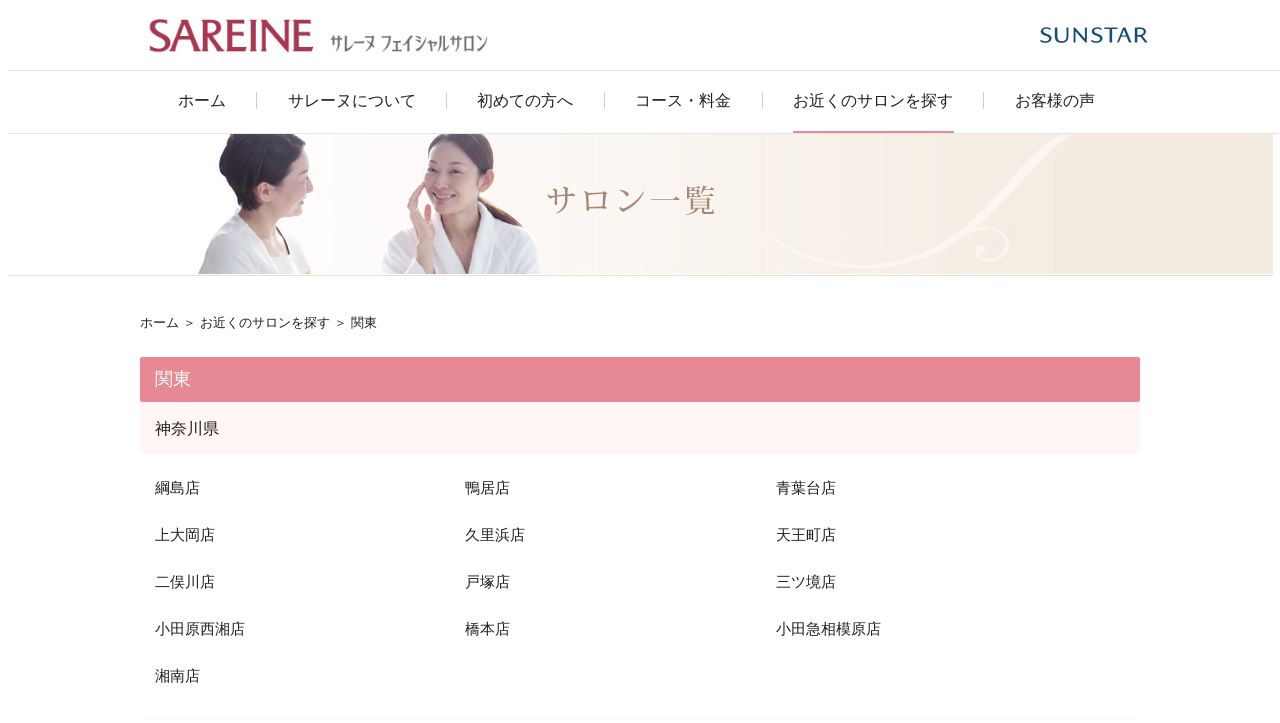

--- FILE ---
content_type: text/html; charset=UTF-8
request_url: https://www.sareine.com/salon/area3.html
body_size: 7066
content:
<!DOCTYPE html PUBLIC "-//W3C//DTD XHTML 1.0 Transitional//EN" "http://www.w3.org/TR/xhtml1/DTD/xhtml1-transitional.dtd">
<html xmlns="http://www.w3.org/1999/xhtml" lang="ja" xml:lang="ja">
<head>
	<meta http-equiv="Content-Type" content="text/html; charset=UTF-8" />
	<meta name="viewport" content="width=device-width, initial-scale=1">
	<!-- Google Tag Manager -->
	<script>(function(w,d,s,l,i){w[l]=w[l]||[];w[l].push({'gtm.start':
	new Date().getTime(),event:'gtm.js'});var f=d.getElementsByTagName(s)[0],
	j=d.createElement(s),dl=l!='dataLayer'?'&l='+l:'';j.async=true;j.src=
	'https://www.googletagmanager.com/gtm.js?id='+i+dl;f.parentNode.insertBefore(j,f);
	})(window,document,'script','dataLayer','GTM-PFWCP4W');</script>
	<!-- End Google Tag Manager -->
	<meta http-equiv="Content-Script-Type" content="text/javascript" />
	<meta http-equiv="Content-Style-Type" content="text/css" />
	<meta http-equiv="X-UA-Compatible" content="IE=edge,chrome=1">
	<title>フェイシャルエステ　サンスター サレーヌ</title>
	<meta name="Description" content="サンスターの研究開発から生まれたサロン専用コスメとサレーヌ独自のマッサージや生薬パックで、お客様の肌悩みに応じたエステケアをご提供いたします。" />
	<meta name="Keywords" content="サンスター,SUNSTAR,サレーヌ,SAREINE,美顔サロン,エステ,フェイシャル,美白,コース,生薬,シミ,ケア,予防,角質,クレンジング,皮脂,毛穴,リンパ,マッサージ,ツボ,毛穴吸引,血行促進,美白クリーム,透明肌,パック,リラクゼーション,リラックス" />
	<link rel="shortcut icon" href="/favicon.ico" />
	<!-- Bootstrap -->
	<link href="/css_20/bootstrap.css" rel="stylesheet">
	<link href="/css_20/bootstrap-reset.css" rel="stylesheet">
	<link href="/css_20/bootstrap-print.css" rel="stylesheet">
	<link rel="stylesheet" type="text/css" media="all" href="/css_20/reset.css">
	<link rel="stylesheet" type="text/css" media="all" href="/css_20/config.css" />
	<link rel="stylesheet" type="text/css" media="all" href="/css_20/font.css" />
	<link rel="stylesheet" type="text/css" media="all" href="/css_20/responsive.css" />
	<link rel="stylesheet" type="text/css" media="all" href="/css_20/common_pc.css">
	<link rel="stylesheet" type="text/css" media="all" href="/css_20/common_sp.css">
	<link rel="stylesheet" type="text/css" media="all" href="slick/slick.css" />
	<link rel="stylesheet" type="text/css" media="all" href="slick/slick-theme.css" />
	<!-- FontAwesome -->
	<link rel="stylesheet" href="https://use.fontawesome.com/releases/v5.6.4/css/all.css">
	<script src="https://use.fontawesome.com/135907b37a.js"></script>
	<script type="text/javascript" src="https://ajax.googleapis.com/ajax/libs/jquery/1.11.1/jquery.min.js"></script>
	<script type="text/javascript" src="/js_20/jquery.cookie.js"></script>
	<script type="text/javascript" src="/js_20/respond.js"></script>
	<script type="text/javascript" src="/js_20/scroll.js"></script>
	<script type="text/javascript" src="/js_20/common.js"></script>
	<script type="text/javascript" src="/js_20/fade.js"></script>
	<script type="text/javascript" src="slick/slick.min.js"></script>
	<!--[if lt IE 9]>
	<script type="text/javascript" src="js/html5shiv.js"></script>
	<![endif]-->
	<script type="text/javascript" src="../js/rollover_img.js"></script>
	<script type="text/javascript" src="../js/GoogleAnalytics.js"></script>
</head>

<body ontouchstart="">
	<!-- Google Tag Manager : Sunstar 総合アナリティクス （本番） -->
	<noscript><iframe src=""//www.googletagmanager.com/ns.html?id=GTM-KQZRDZ""
		height=""0"" width=""0"" style=""display:none;visibility:hidden""></iframe></noscript>
		<script>(function(w,d,s,l,i){w[l]=w[l]||[];w[l].push({'gtm.start':
		new Date().getTime(),event:'gtm.js'});var f=d.getElementsByTagName(s)[0],
		j=d.createElement(s),dl=l!='dataLayer'?'&l='+l:'';j.async=true;j.src=
		'//www.googletagmanager.com/gtm.js?id='+i+dl;f.parentNode.insertBefore(j,f);
		})(window,document,'script','dataLayerSS','GTM-KQZRDZ');</script>
		<!-- End Google Tag Manager -->
		<!-- Google Tag Manager (noscript) -->
		<noscript><iframe src="https://www.googletagmanager.com/ns.html?id=GTM-PFWCP4W"
		height="0" width="0" style="display:none;visibility:hidden"></iframe></noscript>
		<!-- End Google Tag Manager (noscript) -->
		<div id="container">
		
		<header class="basePage">
			<div class="wrapper">
				<h1 class="logo"><a href="/">フェイシャルエステ　サンスター サレーヌ</a></h1>
				<!--<p class="reserveBtn"><a href="/form/forms/index"><span>WEB仮予約</span></a></p>-->
			</div>
			
			<!--ナビゲーション インクルード-->
			<script type="text/javascript">writeHTML('/include/navi_main.html');</script>
			<div id="spMenuBtn" class="spv"><p><span class="b1"></span><span class="b2"></span><span class="b3"></span></p></div>
		</header>
    

<div id="content">
<h1 class="tit_salon">サロン一覧</h1>
<p class="f11 bread"><a href="/">ホーム</a> ＞ <a href="/salon/">お近くのサロンを探す</a> ＞ 関東</p>

<!--main-->
<div id="content_one">	
<section class="list">	
	<h3 class="title01">関東</h3>
			<a id=""></a><p class="f14 mb10 areatit">神奈川県</p><ul class="salonlist"><a href="details/85494.html"><li>綱島店</li></a><a href="details/71340.html"><li>鴨居店</li></a><a href="details/46863.html"><li>青葉台店</li></a><a href="details/10303.html"><li>上大岡店</li></a><a href="details/09261.html"><li>久里浜店</li></a><a href="details/30392.html"><li>天王町店</li></a><a href="details/84382.html"><li>二俣川店</li></a><a href="details/76788.html"><li>戸塚店</li></a><a href="details/03026.html"><li>三ツ境店</li></a><a href="details/90361.html"><li>小田原西湘店</li></a><!--<a href="details/96121.html"><li>藤沢店</li></a>--><a href="details/71892.html"><li>橋本店</li></a><a href="details/14915.html"><li>小田急相模原店</li></a><a href="details/72227.html"><li>湘南店</li></a></ul><a id="area3-2" class="anchor"></a><p class="f14 mb10 areatit">埼玉県</p><ul class="salonlist"><a href="details/41747.html"><li>浦和駅前店</li></a><a href="details/13612.html"><li>入間店</li></a></ul><a id="area3-3" class="anchor"></a><p class="f14 mb10 areatit">千葉県</p><ul class="salonlist"><a href="details/28228.html"><li>船橋店</li></a><a href="details/16900.html"><li>柏店</li></a></ul><a id="area3-4" class="anchor"></a><p class="f14 mb10 areatit">群馬県</p><ul class="salonlist"><a href="details/13353.html"><li>高崎ふじづか店</li></a><a href="details/69809.html"><li>伊勢崎東店</li></a></ul>
</section>
<script type="text/javascript">writeHTML('/include/bnnlist.html');</script>
</div>
<!--main-->


<div class="clear"></div>
</div>

<!--フッター インクルード-->
<script type="text/javascript">writeHTML('/include/footer_main.html');</script>
<p id="page-top" class="pagetop"><a href="#">トップ</a></p>
		
</div><!--/#container-->
</body>
</html>


--- FILE ---
content_type: text/html; charset=UTF-8
request_url: https://www.sareine.com/include/navi_main.html?_=1769243656960
body_size: 2987
content:
<nav>					
  <div class="inner">
    <ul class="mainNavi">
      <li>
        <a href="/"><span>ホーム</span></a>
      </li>
      <li>
        <a href="/about/"><span>サレーヌについて</span></a>
      </li>
      <li>
        <a href="/campaign/trial/index.html"><span>初めての方へ</span></a>
        <dl>
          <dd><a href="/campaign/trial/index.html"><span>体験コース</span></a></dd>
          <dd><a href="/menu/secondtrial.html"><span>体験実感コース<br>（再来向け）</span></a></dd>
        </dl>
      </li>
      <li>
        <a href="/menu/"><span>コース・料金</span></a>
        <dl>
          <dd><a href="/menu/bihaku.html"><span>美白</span></a></dd>
          <dd><a href="/menu/liftup.html"><span>持ち上げ</span></a></dd>
          <dd><a href="/menu/moisturizing.html"><span>徹底保湿</span></a></dd>
          <dd><a href="/menu/impression.html"><span>印象アップ</span></a></dd>
          <dd><a href="/menu/pore.html"><span>毛穴</span></a></dd>
          <dd><a href="/menu/b-decorte.html"><span>背中＆デコルテ</span></a></dd>
          <dd><a href="/menu/option.html"><span>オプション</span></a></dd>
        </dl>
      </li>
      <li class="search">
        <a href="/salon/"><span>お近くのサロンを探す</span></a>
        <div class="pcv">
          <dl>
            <dd><a href="/salon/area1.html"><span>東北</span></a></dd>
            <dd><a href="/salon/area2.html"><span>東京都</span></a></dd>
            <dd><a href="/salon/area3.html"><span>関東</span></a></dd>
            <dd><a href="/salon/area4.html"><span>中部</span></a></dd>
            <dd><a href="/salon/area5.html"><span>近畿</span></a></dd>
            <dd><a href="/salon/area6.html"><span>中国・四国</span></a></dd>
            <dd><a href="/salon/area7.html"><span>九州</span></a></dd>
          </dl>
        </div>
      </li>
      <li class="last">
        <a href="/voice/"><span>お客様の声</span></a>
      </li>
    </ul>
    <ul class="mainNavi spv">
      <!--<li class="spv"><a href="/whitening/bellesoie-white.html"><span>サロンコスメ</span></a></li>-->
      <li class="spv"><a href="/products/index.html"><span>商品ラインアップ</span></a></li>
      <li class="spv"><a href="/owner/index.html"><span>オーナー募集</span></a></li>
      <li class="spv"><a href="/staff/index.html"><span>スタッフ募集</span></a></li>
    </ul>
    <p class="brand"><a href="https://jp.sunstar.com/"><img src="/images_20/sunstar_logo.png" alt="SUNSTAR サンスター"></a></p>
  </div>
</nav>
<div class="nav-back"></div>

--- FILE ---
content_type: text/html; charset=UTF-8
request_url: https://www.sareine.com/include/bnnlist.html?_=1769243656961
body_size: 1175
content:
<div class="row no-gutters mt-6 text-center">
  <div class="col-md-3">
	<div class="mx-1">
	  <a href="/campaign/trial/index.html
"><img src="/images_20/bnn_1sttrial.png" class="img-fluid" alt="期間限定3,850円（税込）"></a>
	</div>
  </div>
  <div class="col-md-3 mt-3 mt-md-0">
    <div class="mx-1">
	  <a href="/menu/secondtrial.html"><img src="/images_20/bnn_2ndtrial.png" class="img-fluid" alt="体験実感コースお得な4回コース1回4,950円（税込）"></a>
	</div>
  </div>
  <div class="col-md-3 mt-3 mt-md-0">
	<div class="mx-1">
	  <a href="/owner/index.html"><img src="/images_20/bnn_owner.png" class="img-fluid" alt="オーナー募集"></a>
	</div>
  </div>
  <div class="col-md-3 mt-3 mt-md-0">
	<div class="mx-1">
	  <a href="/staff/index.html"><img src="/images_20/bnn_staff.png" class="img-fluid" alt="スタッフ募集"></a>
	</div>
  </div>
</div>

--- FILE ---
content_type: text/html; charset=UTF-8
request_url: https://www.sareine.com/include/footer_main.html?_=1769243656962
body_size: 2487
content:
<footer class="basePage">
  <div class="wrapper">
    <div class="footerWrap">
      <ul>
        <li><a href="/">ホーム</a></li>
        <li><a href="/about/">サレーヌについて</a></li>
        <li><a href="/campaign/trial/index.html">初めての方へ</a>
          <ul>
            <li><a href="/campaign/trial/index.html">体験コース</a></li>
            <li><a href="/menu/secondtrial.html">体験実感コース（再来向け）</a></li>
          </ul></li>
      </ul>
      <ul>
        <li><a href="/menu/">コース・料金</a>
          <ul>
            <li><a href="/menu/bihaku.html">美白</a></li>
            <li><a href="/menu/liftup.html">持ち上げ</a></li>
            <li><a href="/menu/moisturizing.html">徹底保湿</a></li>
            <li><a href="/menu/impression.html">印象アップ</a></li>
            <li><a href="/menu/pore.html">毛穴</a></li>
            <li><a href="/menu/b-decorte.html">背中＆デコルテ</a></li>
            <li><a href="/menu/option.html">オプション</a></li>
          </ul></li>
      </ul>
      <ul>
        <li><a href="/salon/">お近くのサロンを探す</a></li>
        <li><a href="/voice/index.html">お客様の声</a></li>
        <li><a href="/products/index.html">商品ラインアップ</a></li>
        <!--<li><a href="/whitening/bellesoie-white.html">サロンコスメ</a></li>-->
      </ul>
      <ul>
        <li><a href="/owner/index.html">オーナー募集</a></li>
        <li><a href="/staff/index.html">スタッフ募集</a></li>
      </ul>
    </div>
  </div>
</footer>
<footer class="footerCopy">
  <div class="wrapper">
    <div class="footerWrap">
      <ul>
        <!--<li><a href="/about/">会社概要</a></li>-->
        <li><a href="/policy.html">個人情報の取り扱い</a></li>
        <li><a href="/site.html">ご利用規約</a></li>
        <li><a href="/contact.html">お問い合わせ</a></li>
        <li><a href="/regulation.html">プリペイドカードご利用約款</a></li>
      </ul>
      <p class="copyright">Copyright © 2023 Sareine All rights reserved.</p>
    </div>
  </div>
</footer>

--- FILE ---
content_type: text/css
request_url: https://www.sareine.com/css_20/bootstrap-reset.css
body_size: 996
content:
@charset "utf-8";

/* ------------------------------------------------------------
bootstrap用設定
------------------------------------------------------------ */
/* print url（プリント時のURL非表示）
------------------------------------------------------------ */
@media print {
  a[href]:after {
    content: "" !important;
  }

  abbr[title]:after {
    content: "" !important;
  }
}

/* pc width（コンテナサイズ設定）
コンテナ枠＋「30px」が基本サイズとする。
------------------------------------------------------------ */
.container {
  width: 100%;
}

@media print,
screen and (min-width: 1170px) {
  .container {
    width: 1170px;
    margin: 0 auto;
  }
}

@-ms-viewport {
  width: auto;
}

--- FILE ---
content_type: text/css
request_url: https://www.sareine.com/css_20/font.css
body_size: 6310
content:
@charset "utf-8";

@font-face {
    font-family: 'NotoSansCJKjp';
    font-style: normal;
    font-weight: 400;
    src: url('./font_20/NotoSerifJP-Regular.woff') format('woff'),
        url('./font_20/NotoSerifJP_regular.eot')  format('eot');
    font-display: swap;
}
@font-face {
    font-family: 'NotoSansCJKjp';
    font-style: normal;
    font-weight: 700;
    src: url('./font_20/NotoSerifJP_bold.woff') format('woff'),
        url('./font_20/NotoSerifJP_bold.eot')  format('eot');
    font-display: swap;

}
@font-face {
    font-family: 'NotoSansCJKjp';
    font-style: normal;
    font-weight: 900;
    src: url('./font_20/NotoSerifJP-Black.woff') format('woff'),
        url('./font_20/NotoSerifJP_black.eot')  format('eot');
    font-display: swap;
}
.mincho {
	font-family: "NotoSerifJP","Times New Roman", "YuMincho", "Hiragino Mincho ProN", "Yu Mincho", "MS PMincho", serif;
}
footer {
	font-weight:normal;
}
/*
    Font Size   ---------------------------------------------------------------
*/

p {
	margin:0;
	padding:0;
	text-align:left;
	line-break:strict;
}

.big {font-size:250% !important; line-height:40px !important;}
.f25 {font-size:189% !important; line-height:32px !important;}
.f24 {font-size:182% !important; line-height:32px !important;}
.f23 {font-size:174% !important; line-height:30px !important;}
.f22 {font-size:167% !important; line-height:30px !important;}
.f21 {font-size:161.6% !important; line-height:28px !important;}
.f20 {font-size:153.9% !important; line-height:28px !important;}
.f19 {font-size:146.5% !important; line-height:26px !important;}
.f18 {font-size:138.5% !important; line-height:26px !important;}
.f17 {font-size:131% !important; line-height:24px !important;}
.f16 {font-size:123.1% !important; line-height:24px !important;}
.f15 {font-size:116% !important; line-height:22px !important;}
.f14 {font-size:108% !important; line-height:22px !important;}
.f13 {font-size:100% !important; line-height:20px !important;}
.f12 {font-size:93% !important; line-height:20px !important;}
.f11 {font-size:85% !important; line-height:18px !important;}
.f10 {font-size:77% !important; line-height:18px !important;}
.f9 {font-size:68% !important; line-height:16px !important;}
.f0 {font-size:0% !important;}

.red{color:#e70000;}
.blue{color:#0068b7;}
.blue2{color:#a3ddff;}
.blue3{color:#4a96e2;}
.white{color:#FFFFFF;}
.gray{color:#AAAAAA;}
.oreng{color:#ea9b16;}
.pink{color:#eb6877;}
.green{color:#51b840;}
.puple{color:#b969d7;}
.yerrow{color:#ffba00;}

.line{border-bottom:1px solid #e5e5e5; margin:40px 0;}
.line02{border-bottom:1px solid #444; margin:30px 0;}
.line03{border-bottom:1px solid #444; margin:40px 0 10px 0;}

.line20{border-bottom:1px dotted #ccc; margin:20px 0;}
.line30{border-bottom:1px dotted #ccc; margin:30px 0;}

.bold{font-weight:bold !important;}
.txt_left{text-align:left !important;}
.txt_right{text-align:right !important;}
.txt_center{text-align:center !important;}
.fl_left{float:left;}
.fl_right{float:right;}

.caution01 {margin-left:1.6em !important; text-indent:-1.6em !important;}
.caution02 {margin-left:1.0em !important; text-indent:-1.0em !important;}
.caution03 {margin-left:1.2em !important; text-indent:-1.2em !important;}
.caution04 {margin-left:2.0em !important; text-indent:-2.0em !important;}

.arrow {
	padding:0 0 0 15px;
	background-image:url(../images_20/arrow01.png);
	background-size:5px 6px;
	background-repeat:no-repeat;
	background-position:0 7px;
}


@media screen and (max-width: 767px) {
/*.f25 {font-size:174% !important; line-height:30px !important;}
.f24 {font-size:167% !important; line-height:30px !important;}
.f23 {font-size:161.6% !important; line-height:28px !important;}
.f22 {font-size:153.9% !important; line-height:28px !important;}
.f21 {font-size:146.5% !important; line-height:26px !important;}
.f20 {font-size:138.5% !important; line-height:26px !important;}
.f19 {font-size:131% !important; line-height:24px !important;}
.f18 {font-size:123.1% !important; line-height:24px !important;}
.f17 {font-size:116% !important; line-height:22px !important;}
.f16 {font-size:108% !important; line-height:22px !important;}
.f15 {font-size:100% !important; line-height:20px !important;}
.f14 {font-size:93% !important; line-height:20px !important;}
.f13 {font-size:85% !important; line-height:18px !important;}
.f12 {font-size:77% !important; line-height:18px !important;}
.f11 {font-size:68% !important; line-height:16px !important;}
.f10 {font-size:68% !important; line-height:16px !important;}
.f19 {font-size:68% !important; line-height:16px !important;}
.f0 {font-size:0% !important;}*/
}

/*
    Font Over ---------------------------------------------------------------
*/
a {
	word-break:break-all;
	text-decoration:underline;
	color:#0E668F;
}

a:hover {
	text-decoration:underline;
	color:#0E668F;
}

@media screen and (max-width: 480px) {
    /*font*/
    * {
        font-size:16px;
    }
    
    a {
        font-size:100%;
    }
    
.f25 {font-size:1.3em !important; line-height:1.7 !important;}
.f24 {font-size:1.3em !important; line-height:1.7 !important;}
.f23 {font-size:1.3em !important; line-height:1.7 !important;}
.f22 {font-size:1.2em !important; line-height:1.7 !important;}
.f21 {font-size:1.2em !important; line-height:1.7 !important;}
.f20 {font-size:1.2em !important; line-height:1.7 !important;}
.f19 {font-size:1.1em !important; line-height:1.8 !important;}
.f18 {font-size:1.1em !important; line-height:1.8 !important;}
.f17 {font-size:1.1em !important; line-height:1.8 !important;}
.f16 {font-size:1.0em !important; line-height:1.8 !important;}
.f15 {font-size:1.0em !important; line-height:1.8 !important;}
.f14 {font-size:1.0em !important; line-height:1.8 !important;}
.f13 {font-size:1.0em !important; line-height:1.8 !important;}
.f12 {font-size:1.0em !important; line-height:1.8 !important;}
.f11 {font-size:0.8em !important; line-height:1.8 !important;}
.f10 {font-size:0.8em !important; line-height:1.8 !important;}
.f19 {font-size:0.8em !important; line-height:1.8 !important;}
.f0 {font-size:0% !important;}
}

--- FILE ---
content_type: text/css
request_url: https://www.sareine.com/css_20/responsive.css
body_size: 17897
content:
/*
    全体 ----------------------------------------------------------------------
*/
#content{
	width:1000px;
	margin:0 auto;
	padding:40px 0;
	text-align:left;
}

#content_left{
	width:473px;
	margin: 0;
	float: left;
}

#content_right{
	width:473px;
	margin: 0;
	float: right;
}

#content_one{
	width:1000px;
	margin: 25px 0 0 0;
}

#content_txt{
	width:984px;
	margin: 0 auto;
}

.col-4 {
	width:31.0%;
}
.col-6 {
	width:47.5%;
}
.col-6 img {
	width:70%;
	margin-left:auto;
	margin-right:auto;
}
.col-6 img.100per {
	width:100%;
}
.subContmenu {
	border:1px solid #DEDEDE;
}

/* FadeIn */
.scrollanime {opacity: 0;} 
.fadeInDown {
    animation-name: fadeInDown;
    animation-duration: 3s;
    animation-fill-mode: forwards;
}
@keyframes fadeInDown {
    0% {
        opacity: 0;         
    }
    100% {
    opacity: 1;
    transform: translate(0);
    }
}

input.acd-check {
    display:none;
}
.acd-content p.fadeInDown {
	background:#FFF6F6;
	padding:10px;
    width: 100%;
}

#PageArea .common_button a {
    width: 300px;
    background: #C9516B;
    border-radius: 2em;
    text-decoration: none;
    text-align: center;
    -webkit-transition: all 0.35s;
    transition: all 0.35s;
    border: none;
    margin: 0 auto 1em;
    color: #fff;
    font-size: 1.4em;
    display: block;
    padding: 1em 0.8em;
}
#PageArea .common_button a:hover {
	opacity:0.7;
}

/*pagetop*/
    .pagetop {
	position: fixed;
	right: 15px;
    }
    
    .pagetop a {
	display: block;
	width: 60px;
    height: 60px;
    background-color: #0E668F;
    text-align: center;
    color: #FFFFFF;
    font-size: 14px;
    text-decoration: none;
    line-height: 70px;
	filter: alpha(opacity=100);
	-moz-opacity:1.0;
	opacity:1.0;
	border-radius:50%;
	-moz-border-radius:50%;
	-webkit-border-radius:50%;
	-o-border-radius:50%;
	-ms-border-radius:50%;
    }
	
	.pagetop a::before {
	content: "";
    display: inline-block;
    width: 1.4em;
    height: 1.4em;
    background: url(../images_20/arrow03.png) top center no-repeat;
    background-size: contain;
    vertical-align: middle;
    transform: rotate(-180deg);
    position: absolute;
    top: 10%;
    left: 35%;
	}
	.pagetop a:hover {
	color: #FFFFFF;
	text-decoration:none;
}

#title_bar{
	width: 100%;
	height: 110px;
	margin: 0 0 30px 0;
	padding: 20px 0 0 30px;
	background-color: #ea9b16;
}

.title01{
	width: 100%;
	margin: 0;
	padding: 10px 15px;
	font-size:1.2em !important;
	line-height:1.4 !important;
	background: #E78895;
    color: #fff;
    border-radius: 2px;
}
.acd-label .title01 {
	margin-bottom:0;
}
.cp_actab-content ul {
	background: #FFF6F6;
    padding: 15px;
	margin-bottom:20px;
    width: 100%;
	display: inline-block;
}
.cp_actab-content ul li {
	display: inline-block;
    width: 16.6%;
}
ul.salonlist {
	background:#fff;
}
p.areatit {
	background: #FFF6F6;
    padding: 15px;
	width: 100%;
} 
.cp_actab input{
	display:none;
}

.cont_left{
	width:480px;
	margin: 0;
	float: left;
}

.cont_right{
	width:480px;
	margin: 0;
	float: right;
}

/*スライドショー*/
#slider{
  width: 480px;
  margin:0 0 10px;
}
.slide-item img{
    width: 100%; 
}
.slick-slider div { transition: none; }

#thumbnail-list{
  width: 480px;
  margin: 0;
  display: flex;
  justify-content: space-between;
  flex-wrap:wrap;
}
.thumbnail-item{
  flex: 0 1 32%;
  margin-bottom: 10px;
  box-sizing: border-box;
  position:relative;
}
.thumbnail-item:after{
    content:'';
    background-color: rgba(255,255,255,0.5);
    position:absolute;
    display: block;
    top: 0;
    left: 0;
    width: 100%;
    height: 100%;
    opacity: 1;
    transition: .3s opacity linear;
  }
.thumbnail-item.thumbnail-current:after{
    opacity: 0;
  }
.thumbnail-item img {
  object-fit: cover;
  width: 100%;
  height: 120px;
}
	/*フォーム*/
	#form #content_one {
		margin:0 auto;
	}
	#form .red {
		color:#C9516B;
	}
	#form .common_button a {
      width: 300px;
      background: #E46983;
      border-radius: 2em;
      text-decoration: none;
      text-align: center;
      -webkit-transition: all 0.35s;
      transition: all 0.35s;
      border: none;
      margin: 1em auto;
      color: #fff;
      font-size: 1.4rem;
      display: block;
      padding: 0.8em;
      font-family: "Helvetica Neue", "Helvetica", "Hiragino Sans", "Hiragino Kaku Gothic ProN", "Arial", "Yu Gothic", "Meiryo", sans-serif;
    }
	#form .common_button a:hover {
      opacity: 0.7;
    }
	@media screen and (min-width: 751px) {
      #form .common_button a {
        font-size: 21px;
      }
	}
	#form h2 {
		border-left:none;
		max-width: unset;
		margin: 0 calc(50% - 50vw);
	}
	#form h2 span {
		margin:0 calc((100vw - 1000px) / 2);
	}
	#form h3 {
		background: none;
    	padding: 0 0 0.6em;
    	margin-bottom: 1em;
    	color: #000;
    	border-radius: 0;
    	font-size: 1.1em;
    	border-bottom: 2px solid #7E7E7E;
	}
	#form section {
		padding:3em 0;
	}
	#form section#formstep {
		margin:0 auto;
		padding: 3em 0 0;
	}
	#form section#formstep ul {
		display:block;
		text-align: center;
	}
	#form section#formstep ul li {
		display:inline-block;
		width:92px;
		height:92px;
		text-align:center;
		border:1px solid #DFDFDF;
		border-radius:46px;
		padding-top: 24px;
    	line-height: 1.4;
	}
	
	#form section#formstep ul li.forward {
		border: none;
		font-size: 30px;
	}
	#form section#formstep ul li.active {
		background:#C9516B;
		color:#fff;
	}
	#form section#formstep ul li.step01 {
		background:#DFDFDF;
	}
	#form section#formstep ul li.step02 {
		background:#E78895;
		color:#fff;
	}
	#form section#formstep ul li.step03 {
		background:#FFF6F6;
	}
	#form section#formsection {
		padding:1em 0 3em;
		max-width: unset;
		background:#F9F9F9;
		margin: 0 calc(50% - 50vw);
		/*margin: 0 calc((100vw - 964px) / 2);*/
	}
	#form section#formsection .wrapper {
		width:1000px;
		margin:0 auto;
	}
	#form section#formsection span {
		background: #8E8E8E;
    	padding: 0.2em 0.4em;
    	font-size: 0.75em;
    	color: #fff;
    	border-radius: 2px;
    	margin: 0 1em 0 0.4em;
	}
	
	#form section#formsection span.required {
		background: #AE8C48;
	}

	#form section#formcaution {
		border: 1px solid #707070;
    	padding: 1.4em;
		margin: 3em auto 1em;
	}
	#form section#formthanks h3 {
		border: 1px solid #C9516B;
		padding: 0.4em 1em;
		text-align:center;
		font-size:1.2em;
	}
	input,
	button,
	textarea,
	select {
  		-webkit-appearance: none;
  		-moz-appearance: none;
  		appearance: none;
  		font-family: inherit;
  		font-size: 1em;
  		border: 1px solid #979797;
    	border-radius: 4px;
  		box-sizing: border-box;
 		padding: 0.5em 0.8em;
		margin-bottom: 0.5em !important;
    	background: #fff;
		color:inherit;
	}
	input::placeholder{
    	color: #A2A2A2;
	}
	input,
	textarea,
	select {
		width:100%;
		outline: none;
	}
	input[type="button"],
	input[type="reset"],
	input[type="submit"] {
		width:30%;
	}
	input[type=text]:focus,
	input[type=email]:focus,
	input[type=tel]:focus,
	textarea:focus,
	select:focus {
		border:1px solid #F9A9AE;
	}
	.form-one-third {
		width: 30%;
	}
	.form-two-third {
		width: 69.5%;
	}
	.form-half {
		width: 50%;
	}
	
	input[type="button"],
	input[type="reset"],
	input[type="submit"] {
		width: 300px;
    	background: #C9516B;
    	border-radius: 2em;
    	text-decoration: none;
    	text-align: center;
    	-webkit-transition: all 0.35s;
    	transition: all 0.35s;
    	border: none;
    	margin: 0 1em 1em;
    	color: #fff;
    	font-size: 1.2em;
	}
	input[type="reset"]{
		background: #AEAEAE;
	}
	
	input[type="button"]:hover,
	input[type="reset"]:hover,
	input[type="submit"]:hover {
		opacity:0.7;
	}
	
	/*timepicker*/
	.ui-timepicker-wrapper {
    	width: 300px;
	}
	.ui-timepicker-list li {
    	padding: 0.6em;
    	width: 50%;
    	float: left;
    	border-right: 1px solid #BEBEBE;
		border-bottom: 1px solid #BEBEBE;
    }
	.ui-timepicker-list li:nth-child(2n) {
		border-right: none;
	}
	.ui-timepicker-list li:nth-child(2n+1):last-child {
		border-right: 1px solid #BEBEBE;
	}
	.ui-timepicker-list li:nth-last-child() {
		border-bottom:none;
	}

@media screen and (max-width: 750px) {
	.cont_left, .cont_right {
    	width: 100%;
    	float: unset;
		clear:both;
	}
	.fl_left, .fl_right {
		float:none;
	}
	.ml70, .ml50, .ml30, .ml20 {
		margin-left:0!important;
	}
    #head_right {
        font-size:0.8em!important;
    }
    
    #head_bar_wrapper, #head_left, #title_bar, #navi, .bx-wrapper, 
    #content, #content_one, #title_bar, #foot_banner_wrapper, #foot_banner, #foot_wrapper, #foot, #foot_right {
        width:100%;
        -moz-box-sizing: border-box;
        box-sizing: border-box;
    }
    #head_bar, #head, #content_one, #title_bar_one, #content_txt, p, #foot_left {
        width:94%;
        float:none;
        margin-left: auto;
        margin-right: auto;
    }
    #navi {
        display: none;
    }
    .subnavi_individual {
        padding:10px 15px;
        background-position: 96% 50%;
    }
    #content {
        position:relative;
        padding: 60px 0 40px;
    }
    p.bread {
		position: absolute;
    	top: 149px;
    	left: 15px;
		font-size: 3.5vw;
	}
    p.pagetop {
        width:3em;
    }
    .title01 {
        font-size:1.2em!important;
		line-height: 1.2em!important;
    	padding: 10px;
	}	
    .pw-60 {
        width:100%;
    }
	.col-4, .col-6 {
    	width: 94%;
		float:none!important;
		margin-left:auto!important;
		margin-right:auto!important;
	}
	.index_menu_txt {
		height: auto;
	}
	#content_one li:after {
		content: "";
	}
	#content_one .salonlist li:after {
		content: none;
	}
	#form section#formcaution {
		margin: 3em auto 2.5em;
	}

/* 折りたたみメニュー */
    
.cd-accordion {
  background: #fff;
  border-top:1px solid #ccc;
  border-bottom:1px solid #ccc;
  margin-top:0.6em;
}

.cd-accordion--animated .cd-accordion__label::before {
  transition: -webkit-transform .3s;
  transition: transform .3s;
  transition: transform .3s, -webkit-transform .3s
}

.cd-accordion__sub {
  display: none;
  overflow: hidden
}

.cd-accordion__sub--is-visible {
  display: block
}

.cd-accordion__item {
  -webkit-user-select: none;
  -moz-user-select: none;
  -ms-user-select: none;
  user-select: none
}

.cd-accordion__input {
  position: absolute;
  opacity: 0
}

.cd-accordion__label {
  position: relative;
  display: -ms-flexbox;
  display: flex;
  -ms-flex-align: center;
  align-items: center;
  padding: 0.8em 1em;
  background: hsl(218, 7%, 32%);
  background: var(--cd-color-1);
  --color-shadow: lightness(hsl(218, 7%, 32%), 1.2);
  --color-shadow: lightness(var(--cd-color-1), 1.2);
  box-shadow: inset 0 -1px lightness(hsl(218, 7%, 32%), 1.2);
  box-shadow: inset 0 -1px var(--color-shadow);
  color: hsl(0, 0%, 100%);
  color: var(--color-white)
}
a.cd-accordion__label {
  padding:0.2em 0;
}
.cd-accordion__label span {
  -ms-flex-order: 3;
  order: 3;
  margin-left: 0.2em;
}

.cd-accordion__label:hover {
  background: hsl(218, 7%, 35.2%);
  background: hsl(var(--cd-color-1-h), var(--cd-color-1-s), calc(var(--cd-color-1-l)*1.1))
}
    
/*.cd-accordion__label::after, */.cd-accordion__label--icon-folder::before {
  content: '';
  display: block;
  width: 16px;
  height: 16px;
  background-image: url("../images_20/cd-icons.svg");
  background-repeat: no-repeat;
  margin-right: 0.25em;
  margin-right: var(--space-xxxs)
}
.cd-accordion__sub li {
  background: #dedede;
  padding: 0 1em;
  border-top: 1px solid #ccc;
}
.cd-accordion__sub li ul li {
  padding:0.2em 0 0.2em 2em;
  border-top:none;
}
.cd-accordion__item a {
  padding: 0.4em 0;
}
.cd-accordion__sub--l2 .cd-accordion__item:last-child {
  margin-bottom:0.8em;
} 
.cd-accordion__label--icon-folder::before {
  -ms-flex-order: 1;
  order: 1
}
.cd-accordion__label::after {
  -ms-flex-order: 2;
  order: 2
}
.cd-accordion__label--icon-folder::before {
  background-position: 0 0;
  -webkit-transform: rotate(-90deg);
  -ms-transform: rotate(-90deg);
  transform: rotate(-90deg)
}
.cd-accordion__input:checked+.cd-accordion__label::before {
  -webkit-transform: rotate(0);
  -ms-transform: rotate(0);
  transform: rotate(0)
}
.cd-accordion__input:checked+.cd-accordion__label::after {
  background-position: -32px 0
}
.cd-accordion__input:checked~.cd-accordion__sub {
  display: block
}
.cd-accordion__sub--l1 .cd-accordion__label {
  background: hsl(218, 7%, 20.8%);
  background: hsl(var(--cd-color-1-h), var(--cd-color-1-s), calc(var(--cd-color-1-l)*0.65));
  --color-shadow: lightness(hsl(218, 7%, 32%), 0.85);
  --color-shadow: lightness(var(--cd-color-1), 0.85);
  box-shadow: inset 0 -1px lightness(hsl(218, 7%, 32%), 0.85);
  box-shadow: inset 0 -1px var(--color-shadow);
  padding-left: calc(1.25em + 16px);
  padding-left: calc(var(--space-md) + 16px)
}
/* 折りたたみend */
    
/* 折りたたみ-サロン検索 */
section.list {
margin-top: 40px;
}
.cp_actab {
position: relative;
overflow: hidden;
width: 100%;
margin: 0 auto 2rem;
}
.cp_actab input {
display:block;
position: absolute;
z-index: -1;
opacity: 0;
}
.cp_actab label {
position: relative;
display: block;
cursor: pointer;
margin: 0;
}
.cp_actab .cp_actab-content {
overflow: hidden;
max-height: 0;
-webkit-transition: max-height 0.35s;
transition: max-height 0.35s;
color: #333333;
}
/* :checked */
.cp_actab input:checked ~ .cp_actab-content {
max-height: 9999px;
-webkit-transition: all 0.35s;
transition: all 0.35s;
}
/* Icon */
.cp_actab label::after{
line-height: 1.2;
position: absolute;
top: 0;
right: 0;
display: block;
width: 1.4em;
height: 1.2em;
-webkit-transition: all 0.35s;
transition: all 0.35s;
text-align: center;
}
.cp_actab input[type=checkbox] + label::after {
content: "";
display: inline-block;
width: 2rem;
height: 100%;
background: url(../images_20/arrow03.png) center center no-repeat;
background-size: contain;
vertical-align: middle;
font-size: 3rem;
margin-right: 10px;
}
.cp_actab input[type=checkbox]:checked + label::after {
transform: rotateX(180deg);
}
.cp_actab-content ul {
	background: #FFF6F6;
    padding: 15px;
    width: 100%;
	display: inline-block;
}
.cp_actab-content ul li {
	display: inline-block;
    width: 46%;
	margin: 0.3em 0;
}
.pagetop {
	right: 10px;
}
.pagetop a {
	width: 45px;
    height: 45px;
	font-size: 12px;
    line-height: 55px;
}
	
.pagetop a::before {
	top:0;
	left: 30%;
	}
	
/*スライダー*/
#slider, #thumbnail-list{
	width: 100%;
}
.thumbnail-item img {
    height: 70px;
}

	/*フォーム*/
	#form #container {
		padding-bottom:0!important;
	}
	#form p {
		text-align: unset;
    	text-align-last: auto;
	}
	#form h2 {
		padding: 1em 0.5em;
		font-size:1.4em;
	}
	#form h2 span {
		margin-left: 1em;
		font-size: 0.85em;
	}
	#form section {
		margin:1em auto;
		padding: 1em 0;
		width: 100%;
	}
	#form section#formstep {
		margin:0 auto;
		padding: 1em 0 0;
	}
	#form section#formstep ul li {
		width: 17vw;
    	height: 17vw;
    	border-radius: 10vw;
    	padding-top: 4vw;
	}
	#form section#formstep ul li span {
		font-size: 3.1vw;
		line-height: 1.5;
	}
	#form section#formstep ul li.forward {
		width: 10px;
    	height: 10px;
    	position: relative;
    	top: -1.5vw;
		font-size: 6vw;
	}
	#form section#formsection {
		padding:1em 1em 3em;
		max-width: unset;
		background:#F9F9F9;
		margin: 0 calc(50% - 50vw);
		width: 100vw;
	}
	#form section#formsection .wrapper {
		width:94%;
		margin:0 auto;
	}
	#form section#formsection span {
		background: #8E8E8E;
    	padding: 0.2em 0.4em;
    	font-size: 0.75em;
    	color: #fff;
    	border-radius: 2px;
    	margin: 0 1em 0 0.4em;
	}
	#form section#formsection p {
		width: 100%;
	}
	#form section#formthanks h3 {
		text-align:left;
		font-size:1.0em;
	}
	.form-one-third {
		width: 100%;
	}
	.form-two-third {
		width: 100%;
	}
	.form-half {
		width: 100%;
	}
	
	input[type="button"],
	input[type="reset"],
	input[type="submit"] {
		width: 80%;
    	font-size: 1.1em;
	}
	/*datepicker*/
	.ui-widget-content {
    	width: 94%;
	}
	.ui-datepicker .ui-datepicker-header {
    	padding: .2em 0 .6em;
	}
	.ui-datepicker table {
    	width: 100%;
    	font-size: 1em;
    	margin: 0 0 .4em;
	}
	.ui-datepicker th {
    	padding: 0;
	}
	.ui-datepicker td {
    	padding: 0;
	}
	.datepicker {
		margin-bottom:0;
	}
	/*timepicker*/
	.ui-timepicker-wrapper {
    	width: 300px;
	}
	.ui-timepicker-list li {
    	padding: 0.6em;
    	width: 50%;
    	float: left;
    	border-right: 1px solid #BEBEBE;
		border-bottom: 1px solid #BEBEBE;
    }
	.ui-timepicker-list li:nth-child(2n) {
		border-right: none;
	}
	.ui-timepicker-list li:nth-child(2n+1):last-child {
		border-right: 1px solid #BEBEBE;
	}
	.ui-timepicker-list li:nth-last-child() {
		border-bottom:none;
	}
	#form .pagetop {
		bottom: 20px;
	}
	#form #reserve {
		display: none !important;
	}

} /*480 end*/

--- FILE ---
content_type: text/css
request_url: https://www.sareine.com/css_20/common_pc.css
body_size: 39243
content:
@charset "UTF-8";

html,body {
  font-family: "Helvetica Neue", "Helvetica", "Hiragino Sans", "Hiragino Kaku Gothic ProN", "Arial", "Yu Gothic", "Meiryo", sans-serif;
  font-weight: normal;
  overflow-x: hidden;
}

h1, h2, h3, h4, h5, nav {
  /*font-family: "NotoSerifJP","Times New Roman", "YuMincho", "Hiragino Mincho ProN", "Yu Mincho", "MS PMincho", serif;*/
  font-family: "Helvetica Neue", "Helvetica", "Hiragino Sans", "Hiragino Kaku Gothic ProN", "Arial", "Yu Gothic", "Meiryo", sans-serif;
  font-weight: normal;
}

/*common_sp編集不可のため以下に記載*/
.tx_btn01 {
  text-decoration: underline;
  color: #C9516B;
  transition: 0.3s;
}
.tx_btn01:hover {
  color: #E46983;
}

@media screen and (min-width:751px) {
  .spv {
    display: none!important;
  }
  .spbr {
    display:none;
  }
  .pcbr {
    display:block;
  }
  html{
    /height: 100%;
    font-size: 62.5%;/* 10px */
    overflow-y: scroll;
    transition: opacity 0.3s;
  }

  body {
    width: calc(100vw - 15px);
    background: #fff;
    font-size: 1.5rem;
    line-height: 1.5;
    min-width: 1060px;
    min-height: 100%;
    margin: auto;
    line-break: strict;
    word-break: normal;
    word-wrap: break-word;
    color: #1e1e1e;
    overflow-x: hidden;
    text-align: left;
  }

  p,li,h3,h4 {
    text-align: justify;
    text-justify: inter-ideograph;
    line-height:1.8;
  }
  a {
    text-decoration: none;
    color: #1e1e1e;
    transition: opacity 0.2s;
  }
  a:hover {
    opacity: 0.7;
  }
  .jump a {
    color: #BB0000;
    text-decoration: underline;
  }
  .courselist .btn-course, #reserve .btn-reserve {
    color: #BB0000;
  }
  .jump a:hover, .courselist .btn-course:hover, #reserve .btn-reserve:hover {
    color: #0E668F;
    text-decoration: underline !important;
  }

  .lead {
    font-size: 110%;
  }

  .lead2 {
    font-size: 125%;
  }

  .indent{
    padding-left: 1em;
    text-indent: -1em;
  }

  section {
    margin: auto;
    position: relative;
    max-width: 1000px;
  }
  section::after {
    content: '';
    clear: both;
    display: block;
  }

  #salondetail #container {
    padding-bottom: 117px;
  }

  .btn01 a{
    display:block;
    width: 280px;
    margin:0 auto;
    padding:22px 5px 20px 5px;
    background-color: #C9516B;
    font-size:18px !important;
    line-height:18px !important;
    text-align:center;
    color:#FFF;
    text-decoration:none;
    border-radius:30px;
    -moz-border-radius:30px;
    -webkit-border-radius:30px;
    -o-border-radius:30px;
    -ms-border-radius:30px;
    box-sizing:border-box;
    -moz-box-sizing:border-box;
    -webkit-box-sizing:border-box;
    -o-box-sizing:border-box;
    -ms-box-sizing:border-box;
  }
  .btn01 a:hover{
    background-color: #E78895;
    text-decoration:none;
  }

  header.basePage {
    position: fixed;
    z-index: 1000;
    display: block;
    width: 100%;
    height: 128px;
    background:#fff;
    /*width: calc(100vw - 15px);*/
  }
  header.basePage .wrapper {
    position: relative;
    margin: auto;
    width:1000px;
  }
  header.basePage h1 {
    padding: 10px 0;
  }
  header.basePage h1 a {
    display: block;
    width: 340px;
    height: 50px;
    font-size: 0;
    background:url("../images_20/logo.jpg") left center no-repeat;
    background-size: contain;
  }
  header.basePage nav {
    position: relative;
    width: 100%;
    background: #fff;
    border-top: 1px solid #E6E6E6;
    border-bottom: 1px solid #E6E6E6;
    padding:0;
  }
  header.basePage nav .inner {
    width: 1000px;
    margin: auto;
    position: relative;
  }
  header.basePage nav li a.active {
    border-bottom: 2px solid #E78895;
    width: calc(100% - 1.9em);
    white-space: nowrap;
  }
  header.basePage nav li a:hover {
    white-space: nowrap;
  }
  header.basePage nav dd a:hover,
  header.basePage nav dd a.active  {
    border-bottom: none!important;
    margin-left: auto;
    margin-right: auto;
  }
  header.basePage .reserveBtn {
    position: absolute;
    right: 130px;
    top: 16px;
    width: 140px;
    background: #E46983;
    padding: 0.4em 0;
    border-radius: 1.6em;
    text-decoration: none;
    transition: 0.5s;
    z-index: 12;
  }
  header.basePage .reserveBtn a {
    /*font-family: "NotoSerifJP","Times New Roman", "YuMincho", "Hiragino Mincho ProN", "Yu Mincho", "MS PMincho", serif;*/
    font-weight: normal;
    display: block;
    color: #fff;
    height: 28px;
    line-height: 28px;
    font-size: 18px;
    text-align: center;
    transition: 0.5s;
  }
  header.basePage .reserveBtn a:hover {
    text-decoration:none;
  }
  header.basePage .brand {
    position: absolute;
    right: 0;
    top: -44px;
  }
  header.basePage ul {
    display: block;
  }
  header.basePage ul::after {
    content: '';
    clear: both;
    display: block;
  }

  header.basePage li {
    display: block;
    width: auto;
    float: left;
    font-size: 16px;
    line-height: 1.4em;
    font-weight: bold;
    text-align: center;
    position: relative;
    padding: 0 0 0 1.9em;
  }
  header.basePage li a span::after {
    content:"";
    border-right: #CFCFCF 1px solid;
    height: 1.2em;
    padding-right: 1.9em;
  }
  header.basePage li.last a span::after {
    border-right: none;
  }
  header.basePage li a {
    /*position: relative;*/
    z-index: 2;
    display: block;
    width: 100%;
    height: 100%;
    transition: background-color 0.2s, color 0.2s;
    padding: 1.2em 0;
    font-weight: normal;
  }
  header.basePage li > a span {
    display: inline-block;
  }
  header.basePage li a:hover {
    opacity: 1;
    color: #CFCFCF;
    border-bottom: 2px solid #E78895;
    width: calc(100% - 1.47em);
    transition: background-color 0.4s, color 0.2s;
  }

  header.basePage li dl {
    position: absolute;
    z-index: 1;
    left: 0;
    top: 62px;
    display: block;
    width: 100%;
    box-shadow: 1px 1px 4px rgba(0,0,0,0.3);
    opacity: 0;
    transform: scaleY(0);
    transform-origin: left top;
    transition: opacity 0.1s, transform 0.1s;
  }
  header.basePage li:hover dl {
    opacity: 1;
    transform: scaleY(1);
  }
  header.basePage li dl dd {
    display: block;
    width: 100%;
    border: 1px solid #CFCFCF;
    border-top: 0px;
    background: #fff;

    line-height: 40px;
    min-height: 40px;
  }
  header.basePage li dl dd a span {
    display: inline-block;
    vertical-align: middle;
    font-size: 1.4rem;
    line-height: 1.4;
    padding: 1.2em 0.6em;
  }
  header.basePage li dl dd a span::after {
    content: none;
  }
  header.basePage li dl dd a {
    padding: 0 !important;
  }
  header.basePage li dl dd a::after {
    content:none;
    padding-right: none;
  }
  /* スクロールでヘッダー縮小 */
  header.is-animation.basePage { height: 55px; border-bottom: 1px solid #E6E6E6; }
  header.is-animation.basePage h1 a { width: auto; height: 30px; position: relative; z-index: 10; background: url(../images_20/logo_S.jpg) left center no-repeat; background-size: contain; }
  header.is-animation.basePage .reserveBtn { top: 8px; right: 0; width: 120px; padding: 0.2em 0; transition: 0.5s; }
  header.is-animation.basePage .reserveBtn a { font-size: 15px; transition: 0.5s; }
  header.is-animation.basePage .brand { display: none; transition: 0.5s; }
  header.is-animation.basePage nav { position: absolute; top: 0; right: 130px; border: none; background: transparent; transition: 0.5s; }
  header.is-animation.basePage .mainNavi { position: relative; z-index: 11; }
  header.is-animation.basePage li dl { top: 55px; }
  header.is-animation.basePage li a:hover { width: calc(100% - 0.7em); }
  #salondetail header.is-animation.basePage nav, #form header.is-animation.basePage nav { position: absolute; top: 0; right: 0px; border: none; background: transparent; transition: 0.5s; } 

  /* サロン詳細ページ */
  header.is-animation.basePage nav .inner { display: flex; justify-content: flex-end; transition: 0.5s; }
  header.is-animation.basePage nav .mainNavi li:first-child { display: none; transition: 0.5s; }
  header.is-animation.basePage nav li { font-size: 14px; padding: 0 0 0 0.7em; }
  header.is-animation.basePage nav li a.active { width: calc(100% - 0.8em); }
  header.is-animation.basePage nav li a span::after { padding-right: 0.7em; transition: 0.5s; }

  footer.basePage {
    height: 100%;
    background: #f9f9f9;
    padding: 25px 0;
    margin: 0;
    clear: both;
  }
  footer.basePage .wrapper {
    width: 1000px;
    margin: auto;
  }
  footer.basePage .wrapper::after,
  footer.basePage .footerWrap ul::after {
    content: '';
    clear: both;
    display: block;
  }
  footer.basePage h2 {
    display: block;
    width: 320px;
    float: left;
  }
  footer.basePage h2 img {
    width: 100%;
  }
  footer.basePage .footerWrap {
    float: left;
    text-align: left;
  }
  footer.basePage .footerWrap ul {
    display:inline-block;
    width:25%;
    float:left;
  }
  footer.basePage .footerWrap ul li ul {
    width:100%;
    padding-left:1em;
  }
  footer.basePage .footerWrap ul li,
  footer.basePage .footerWrap ul li ul li{
    width:100%;
    float: left;
    font-size: 14px;
    line-height: 2.0;
    letter-spacing: normal;
  }
  footer.basePage .footerWrap ul li a {
    color: #444;
    text-decoration: none;
    transition: none;
  }
  footer.basePage .footerWrap ul li a::before {
    content: '';
    display: inline-block;
    width: 0.5em;
    height: 1em;
    background: url(../images_20/arrow01.png) center center no-repeat;
    background-size: contain;
    vertical-align: middle;
    margin-right: 0.5em;
  }
  footer.basePage .footerWrap ul li ul li a::before {
    content: none;
  }
  footer.basePage .footerWrap ul li.reserve {
    text-align:right;
  }
  footer.basePage .footerWrap ul li.reserve a {
    background: #E46983;
    padding: 0.2em 2em;
    color: #fff;
    border-radius: 1.2em;
    text-decoration: none;
  }
  footer.footerCopy {
    background: #C9516B;
    color:#fff;
    padding: 10px 0;
    margin: 0;
    clear: both;
  }
  footer.footerCopy .wrapper {
    width: 1024px;
    margin: auto;
  }
  footer.footerCopy .wrapper::after,
  footer.footerCopy .footerWrap ul::after {
    content: '';
    clear: both;
    display: block;
  }
  footer.footerCopy  .footerWrap {
    display:flex;
  }
  footer.footerCopy  .footerWrap ul {
    font-size: 0;
    text-align: left;
    width:100%;
  }
  footer.footerCopy  .footerWrap ul li {
    display: inline-block;
    font-size: 14px;
    line-height: 1;
    letter-spacing: normal;
  }

  footer.footerCopy  .footerWrap ul li:last-child a {
  }
  footer.footerCopy  .footerWrap ul li::after {
    content: '｜';
    display: inline-block;
  }
  footer.footerCopy  .footerWrap ul li:last-child::after {
    content: '';
    display: none;
  }
  footer.footerCopy  .footerWrap ul li a {
    color: #fff;
    transition: none;
    vertical-align: unset;
  }
  footer.footerCopy .wrapper .footerWrap .copyright {
    width:100%;
    text-align: right;
    font-size: 11px;
    line-height: 1;
    margin: 0;
  }
  #content {
    padding-top:126px;
  }
  .bread {
    padding-top: 3em;
  }

  #reserve {
    display: block; width: 100%; background: #F5E6E9; position: fixed; bottom: 0; z-index: 900;
  }
  #reserve .reserve-inner {
    width: 1000px;
    padding: 10px 0 20px;
  }
  #reserve .btn-reserve {
    display: block;
    font-size: 20px;
    margin-bottom: 20px;
  }
  #reserve .prereserve {
    display: block;
    width: 100%;
    margin: 0 0.2em;
    padding: 0.4em 0;
    background: #E46983;
    border-radius: 3rem;
    color: #fff;
    font-size: 20px;
    text-align: center;
  }
  #reserve .hpbreserve {
    display: block;
    width: 100%;
    margin: 0 0.2em;
    padding: 0.4em 0;
    background: #AE2D5A;
    border-radius: 3rem;
    color: #fff;
    font-size: 20px;
    text-align: center;
  }
  .reserve-ttl {
    font-size: 20px;
    margin-bottom: 5px;
  }
  .reserve-ttl2 {
    font-size: 20px;
    margin-top: 10px;
    margin-bottom: 5px;
  }
  ul.serviceBnn {
    width: 100%;
    margin-top: 40px;
  }
  ul.serviceBnn li {
    display:inline-block;
  }
  ul.serviceBnn li:nth-child(1) a {
    background:url("../images_20/bnn_1sttrial.png") top left no-repeat;
  }
  ul.serviceBnn li:nth-child(2) a {
    background:url("../images_20/bnn_2ndtrial.png") top left no-repeat;
  }
  ul.serviceBnn li:nth-child(3) a {
    background:url("../images_20/bnn_owner.png") top left no-repeat;
  }
  ul.serviceBnn li:nth-child(4) a {
    background:url("../images_20/bnn_staff.png") top left no-repeat;
  }
  ul.serviceBnn li a {
    font-size:0;
    width:246px;
    height:87px;
    background-size:contain!important;
    display: block;
  }
  #content_one .serviceBnn li:after {
    content: none;
  }

  /*トップページ*/	
  .h1-wrap {
    position: relative;
    height: 501px;
  }

  h1.top {
    display: block;
    height: 501px;
    font-size: 0;
    background: url("../images_20/top_main.jpg") center center no-repeat;
    background-size: cover;
    margin: 0 calc(50% - 50vw);
  }

  .top-copy {
    position: absolute;
    font-family: 'Noto Serif JP', serif;
    font-size: 34px;
    line-height: 1.5;
    color: #5E5E5E;
    top: 25%; left: 0;
  }

  .top-copy2 {
    position: absolute;
    font-size: 18px;
    line-height: 1.5;
    color: #5E5E5E;
    top: 58%; left: 0;
  }

  .btn-top {
    position: absolute;
    width: 171px;
    font-size: 16px;
    text-align: center;
    color: #5E5E5E;
    padding: 0.5em;
    border: solid 1px #5E5E5E;
    bottom: 30px; left: 0;
  }
  .btn-top::after {
    content: "\f105";
    font-family: "FontAwesome";
    margin-left: 0.4em;
  }
  .btn-top:hover {
    background: #5E5E5E;
    color: #fff;
    text-decoration: none;
    transition: 0.5s;
  }

  .top-bnr-p {
    position: absolute;
    font-size: 14px;
    bottom: 15px; left: 20px;
    margin-bottom: 0;
  }
  .top-bnr-p2 {
    position: absolute;
    font-size: 14px;
    bottom: 15px; left: 35px;
    margin-bottom: 0;
  }
  .top-bnr-p3 {
    position: absolute;
    font-size: 14px;
    bottom: 15px; left: 28px;
    margin-bottom: 0;
  }
  .top-bnr-p span, .top-bnr-p2 span, .top-bnr-p3 span {
    font-size: 20px;
    font-weight: bold;
  }
  .top-panel a {
    color: #343A40 !important;
  }
  .top-panel span {
    color: #343A40;
  }

  h3.top {
    font-size: 20px;
    font-weight: bold;
    color: #343A40;
    background: #fff;
    padding: 0;
    margin-bottom: 1em;
  }

  .top-info {
    width: 100%;
    height: 390px;
    border: solid 1px #E1E1E1;
    overflow-y: auto;
    padding: 1em;
  }

  .top-info h4:nth-of-type(n+2) {
    margin-top: 3rem;
  }

  .top-info h4 span {
    border-left: solid 4px #343A40;
    padding-left: 0.5em;
  }

  .top-about-sareine {
    width: 100%;
    height: 390px;
    background: #FFF2F5;
    padding: 1em;
  }

  .top-about-sareine-p {
    font-size: 14px;
  }

  .top.mx-md-3 {
    margin-left: 0.75rem !important;
    margin-right: 0.75rem !important;
  }	


  /*各コンテンツ*/

  h1.tit_salon {
    display: block;
    height: 150px;
    font-size: 0;
    background: url(../images_20/h2tit_salon.jpg) center center no-repeat;
    background-size: cover;
    margin: 0 calc(50% - 50vw);
  }

  h2{
    background: #FFF6F6;
    color: #343a40;
    font-weight: bold;
    padding: 1em;
    margin-bottom: 1em;
    border-left: 2px solid #E78895;
  }
  h3 {
    background: #E78895;
    padding: 0.2em 0.6em;
    margin-bottom: 1em;
    color: #fff;
    border-radius:2px;
    font-size: 1.3em;
  }
  h4 span {
    font-size: 1.3em;
  }

  ul.salonlist {
    display:inline-block;
    padding:10px 15px;
    background: #fff;
    width: 100%;
  }
  ul.salonlist li {
    width: 32%;
    float:left;
    margin-bottom:2rem;
  }
  dl.saloninfo {
    display: flex;
    flex-wrap: wrap;
  }
  dl.saloninfo dt {
    background: #FFF6F6;
    width: 100px;
    display: flex;
    flex-direction: column;
    justify-content: center;
    text-align: center;
    margin-right: 0.5em;
    padding: 0.1em 1em;
  }
  dl.saloninfo dd {
    width: 370px;
    display: flex;
    flex-direction: column;
    justify-content: center;
    padding: 0.1em 0;
  }
  dl.saloninfo dt,dl.saloninfo dd {
    margin-bottom:1em;
  }
  .staffimg {
    text-align:center;
  }
  .staffimg img {
    max-width:300px;
  }
  .gmap{
    position: relative;
    width: 100%;
    height: 0;
    padding-top: 70%;/*比率をお好みで*/
  }
  .gmap iframe{
    position: absolute;
    top: 0;
    left: 0;
    width: 100%;
    height: 100%;
  }
  .courselist .btn-course {
    display: block;
    margin: 0 auto 1em;
    font-size: 18px;
  }
  .courselist .btn-course:hover {
    text-decoration: none;
  }
  .courselist .courselist-item, .courselist .courselist-item .link-pointer {
	display: flex;
	width: 100%;
	justify-content: space-between;
  }
  .courselist .courselist-item {
    border-top:1px solid #BFBEBE;
    padding: 0.8em;
  }
  .courselist .courselist-item:last-child {
    border-bottom:1px solid #BFBEBE;
    margin-bottom:1em;
  }
  .courselist .courselist-item::after {
    content: '';
    clear: both;
    display: block;
  }
  .courselist .courselist-item h4 {
    width:calc(100% - 320px);
  }
  .courselist .courselist-item img {
    vertical-align: middle;
    width: 0.8em;
    padding-bottom: 0.2em;
  }
  .courselist .courselist-item p.standard {
    width: 120px;
	text-align: right;
    padding-top: 0.4em;
  }
  .courselist .courselist-item p.red {
    color:#BB0000;
    width:200px;
  }
  .courselist .courselist-item p span {
    font-size:1.4em;
  }
  .courselist .courselist-item p.standard span {
    text-decoration:line-through;
    font-size:unset;
  }
  .courselist .courselist-item p.standard span::after {
    content: "";
    display: inline-block;
    width: 1.6rem;
    height: 0.8rem;
    background: url(../images_20/arrow02.png) center center no-repeat;
    background-size: contain;
    vertical-align: middle;
    padding-left: 30px;
    transform: rotate(-90deg);
  }
  .courselist .courselist-item .button {
    width: 120px;
    background: #E46983;
    border-radius: 1.2em;
    text-decoration: none;
    text-align: center;
    pointer-events: all;
    -webkit-transition: all 0.35s;
    transition: all 0.35s;
  }
  .courselist .courselist-item .button a {
    display:block;
    padding: 0.2em 0;
    font-size:1.1em;
    color:#ffffff;
    /*font-family: "NotoSerifJP","Times New Roman", "YuMincho", "Hiragino Mincho ProN", "Yu Mincho", "MS PMincho", serif;*/
  }
  .courselist .courselist-item .button:hover {
    opacity:0.7;
  }
  .courselist .courselist-item .button a:hover {
    text-decoration:none;
  }
  .courselist .courselist-item {
    pointer-events: none;
  }
  .reserve {
    display:block; width:100%;
  }
  .reserve ul {
    text-align:center; padding:1em 0;
  }
  .reserve ul li {
    display:inline-block; text-align:center;
  }
  .reserve ul li a.prereserve {
    display:block; margin:0 1em 0 0; padding: 0.5em 0; width:485px; background:#E46983; border-radius:3rem; color:#fff; font-size: 20px;
  }
  .reserve ul li a.hpbreserve {
    display:block; margin:0 0 1em 0; padding: 0.5em 0; width:485px; background:#AE2D5A; border-radius:3rem; color:#fff; font-size: 20px;
  }
  .reserve ul li a.prereserve:hover,
  .reserve ul li a.hpbreserve:hover {
    text-decoration:none;
  }
  .formBtn {
    position:relative;
  }
  .formBtn p.resetlink {
    position:absolute;
    bottom:0;
    right:0;
    margin-bottom:1em;
  }
  .formset .confirm { 
    font-size: 1.8rem; font-weight: bold; color: #0E668F;
  }
  .summer-holiday {
    background: #b18d4d; padding: 1em;
  }
  .summer-holiday p {
    font-size: 2rem; color: #fff; text-align: center; display: grid;
  }
  .summer-holiday span {
    font-size: 1.5rem; border-bottom: solid 1px #fff; padding-bottom: 1em;
  }

  label[for^="tab"] {
    display: block;
  }

  a.anchor {
    display: block;
    padding-top: 55px;
    margin-top: -55px;
  }



  /* 新デザインヘッダーフッター 2022.06.22 */

  /* 共通部分 */
  body.new-head {
    background: none;
  }

  header.basePage .reserveBtn a {
    text-decoration: none;
  }

  #PageArea #PageLeft ul.sidemenu li {
    font-size: 14px;
  }

  #content-common {
    width: 1000px;
    margin-top: 1.5em;
  }

  @media screen and (max-width:1064px) {
    h1[class^="tit_"] {
      margin: 0 -30px !important;
    }
  }

  .full-width {
    margin-left: calc(-50vw + 50%);
    margin-right: calc(-50vw + 50%);
  }

  .full-width.pink {
    background: rgba(228,105,131,0.05);
    padding: 48px 0;
  }

  .colorbox {
    border-radius: 5px;
    padding: 1.5rem;
    height: 100%;
  }

  .colorbox.pink { 
    background-color: rgba(228,105,131,0.1);
    color: #1e1e1e;
  }

  .colorbox.beige { 
    background-color: #fbf7f3;
    color: #1e1e1e;
  }

  .colorbox.yellow { 
    background-color: #fcf8e7;
    color: #1e1e1e;
  }


  /* サレーヌについて */
  h1.tit_about {
    display: block;
    height: 150px;
    font-size: 0;
    background: url(../images_20/h2tit_about.jpg) center center no-repeat;
    background-size: cover;
    margin: 0 calc(50% - 50vw);
  }

  .new-head #PageArea.about {
    font-size: 95% !important;
  }

  .new-head h3 {
    background: none;
  }
  @media screen and (max-width:768px) {
    .new-head #PageArea #PageLeft p.side_title a.side_title {
      height: auto;
    }
  }

  .new-head #PageArea {
    margin-top: 2em;
    padding-left: 0;
  }

  #PageArea #PageRight .Abouttit01 img, #PageArea #PageRight .Abouttit02 img, #PageArea #PageRight .Abouttit03 img {
    margin-bottom: 0 !important;
  }

  #PageArea #PageRight .Our_mission p {
    font-size: 113% !important;
  }

  #PageArea #PageRight .Our_mission {
    margin: 30px auto 120px !important;
  }

  .new-head #PageArea.about .common_button a {
    width: auto;
    font-size: 20px;
    line-height: 1.3;
    border-radius: 4em;
    display: inline-block;
    padding: 1em 1.5em;
  }


  /* 初めての方へ */
  h1.tit_trial {
    display: block;
    height: 150px;
    font-size: 0;
    background: url(../images_20/h2tit_trial.jpg) center center no-repeat;
    background-size: cover;
    margin: 0 calc(50% - 50vw);
  }

  .new-head.trial h1 {
    margin-bottom: 0;
  }

  .new-head.trial #pagewrap {
    width: 100%;
    margin-top: 2em;
  }

  .new-head.trial .common_button a {
    font-size: 21px;
  }

  #liftup .intro {
    padding-left: 38px !important;
  }

  .new-head.trial #flow {
    margin: 0 auto;
  }

  .new-head.trial #voice, .option_area_wrap {
    margin: 0 auto 2em;
  }

  #liftup #voice {
    height: 13em !important;
  }

  #white #voice {
    height: 20em !important;
  }

  @media screen and (max-width:979px) {
    .trial p {
      font-size: 18px;
    }

    #liftup, #white, #inshou_area, #inshou, #hoshitsu_area, #hoshitsu {
      width: 100% !important;
    }

    #liftup #flow, #white #flow {
      margin-top: 3em;
    }

    #liftup #overflow .inner, #white #overflow .inner, #inshou #overflow .inner, #hoshitsu #overflow .inner {
      margin: 0 auto;
    }

    .listup_h5 {
      font-size: 40px !important;
      font-weight: bold;
    }

    .trial .image {
      width: auto !important;
      text-align: center;
    }

    .intro .intro-h4 {
      font-size: 38px;
      line-height: 1.3;
    }

    .intro .intro-p {
      font-size: 22px;
    }

    #liftup #overflow p, #white #overflow p, #inshou #overflow p {
      font-size: 18px;
      margin-top: 1em;
    }

    #liftup #voice {
      height: 19em !important;
    }

    #liftup #voice .voice-container, #white #voice .voice-container {
      margin: 0 auto;
    }

    #liftup #voice .voice-container p.comment {
      margin-top: 1em;
    }

    #liftup #voice .voice-container p.name {
      width: auto !important;
    }

    .option_area_wrap {
      font-size: 18px;
    }

    #white #voice {
      height: 36em !important;
    }

    #white #voice .voice-container dl:first-child {
      margin-bottom: 3em;
    }

    .new-head.trial .common_button a {
      width: 360px;
      font-size: 26px;
    }

    #inshou #overflow p.intro-p {
      font-size: 26px;
    }

    .trial.clear {
      clear: none;
    }

  }


  /* コース・料金 */
  h1.tit_menu {
    display: block;
    height: 150px;
    font-size: 0;
    background: url(../images_20/h2tit_menu.jpg) center center no-repeat;
    background-size: cover;
    margin: 0 calc(50% - 50vw);
  }

  h2.menu {
    font-size: 18px;
    font-weight: normal;
    text-align: center;
    background: none;
    border: none;
    padding-left: 0;
  }

  h3.menu {
    font-family: 'Zen Old Mincho', serif;
    font-size: 22px;
    color: #343A40;
    background: none;
    border-bottom: solid 1px #E46983;
    padding: 0 0 0.2em 0;
    margin-bottom: 0.7em;
  }

  h3.menu.option {
    border: none;
    padding: 0;
  }

  h3.menu.option span {
    font-size: 17px;
    margin-left: 1em;
  }

  h3.menu.detail {
    border-bottom: solid 1px #E46983;
    padding-bottom: 0.2em;
    margin-bottom: 1.5em;
  }

  h4.course {
    font-size: 16px;
    font-weight: bold;
  }

  h4.menu {
    font-size: 18px;
    font-weight: bold;
    color: #E46983;
    background: none;
    padding: 0;
    margin-bottom: 0.5em;
  }

  h4.menu.liftup {
    font-size: 25px;
  }

  h4.menu.liftup span {
    font-size: 18px;
  }

  h4.menu.decorte {
    font-size: 22px;
  }

  h4.menu.decorte span {
    font-size: 16px;
  }

  h5.menu {
    font-size: 22px;
    line-height: 1.2;
    border-left: solid 6px #E46983;
    padding-left: 0.5em;
    margin-bottom: 1.5em;
  }

  h5.menu span {
    font-size: 14px;
  }

  h5.menu.liftup {
    font-size: 18px;
    margin-bottom: 1em;
  }

  h5.menu.decorte {
    font-size: 18px;
    color: #4f496c;
    display: inline-block;
    border-bottom: solid 1px #4f496c;
    border-left: none;
    padding-left: 0;
    padding-bottom: 0.3em;
    margin-bottom: 0.5em;
  }

  hr.menu {
    border-top: solid 1px #E46983;
    margin-top: 58px;
  }

  .menu.colorbox.beige {
    margin-left: 0;
    margin-right: 0;
    color: #343A40;
    padding: 1em 2em 2em;
  }

  .menu-list {
    background: #FFF6F6;
    padding: 1.5em 0 1.5em 1.5em;
  }

  .menu-list ul {
    width: 100%;
    margin-bottom: 0;
  }

  .menu-list li {
    width: 19.5%;
    line-height: 2;
    display: inline-block;
  }	

  .menu-list li::before {
    font-family: "Font Awesome 5 Free";
    font-weight: 900;
    content: '\f105';
    color: #E78895;
    margin-right: 0.5em;
  }

  .menu-list.option {
    background: #fbf7f3;
    padding: 1.7em 1.5em;
  }

  .menu-list.option li {
    width: 49%;
  }

  .anchor-menu {
    margin-top: -55px;
    padding-top: 55px;
    display: block;
  }

  .anchor-menu2 {
    margin-top: -462px;
    padding-top: 462px;
  }

  .anchor-menu3 {
    margin-top: -450px;
    padding-top: 450px;
  }

  .btn-bottom {
    margin-top: 52px !important;
  }

  .table-2.menu th {
    vertical-align: middle;
  }

  .table-2.menu tr:first-child th {
    font-weight: bold;
  }

  .table-2.menu td {
    width: 60%;
    text-align: right;
  }

  .table-2.menu tr:first-child td {
    font-weight: bold;
  }

  .table-2.menu td span {
    font-size: 20px;
  }

  .div-link {
    position: relative;
    width: 100%;
    height: auto;
  }

  .div-link .box {
    width: 100%;
    height: auto;
    overflow: hidden;
  }

  .div-link a:hover {
    text-decoration: none !important;
    opacity: 0.7;
  }

  .colorbox.impression { 
    background-color: #fff;
    background-image: radial-gradient(#f697ab 28%, transparent 28%), radial-gradient(#f697ab 28%, transparent 28%);
    background-size: 16px 16px;
    background-position: 0 0, 8px 8px;
    border: solid 2px #E46983;
    padding: 1.5em;
    transition: 0.3s;
  }

  .colorbox.white.menu { 
    background-color: #fff;
    color: #343A40;
  }

  .decorte .col-6 img {
    width: 100%;
  }

  #option .table-2 td {
    font-weight: normal;
  }


  /* お客様の声 */
  h1.tit_voice {
    display: block;
    height: 150px;
    font-size: 0;
    background: url("../images_20/h2tit_voice.jpg") center center no-repeat;
    background-size: cover;
    margin: 0 calc(50% - 50vw);
  }

  #wrapper {
    background: none !important;
  }


  /* オーナー募集 */
  h1.tit_owner {
    display: block;
    height: 150px;
    font-size: 0;
    background: url(../images_20/h2tit_owner.jpg) center center no-repeat;
    background-size: cover;
    margin: 0 calc(50% - 50vw);
  }

  h2.owner {
    background: none;
    border: none;
    padding: none;
  }

  #owner_box {
    font-size: 95% !important;
  }

  #owner_navi {
    padding-bottom: 37px;
  }

  #owner_navi a:hover {
    opacity: 1.0;
  }

  .owner_04_box {
    width: 422px !important;
  }

  .owner_04_text {
    margin-top: 1em;
  }


  /* スタッフ募集 */
  h1.tit_staff {
    display: block;
    height: 150px;
    font-size: 0;
    background: url(../images_20/h2tit_staff.jpg) center center no-repeat;
    background-size: cover;
    margin: 0 calc(50% - 50vw);
  }

  h3.staff {
    color: #333;
  }

  .new-head.staff #container {
    background: #fff;
  }

  .new-head.staff header {
    padding: 0;
  }

  .new-head.staff #wrapper {
    margin-top: 3em;
  }

  .pc_panel_body .col-md-3 {
    font-size: 14.5px;
  }

  .btn.normal.staff {
    width: 100%;
  }
  @media screen and (max-width:992px) {
    .staff.col-md-3 {
      max-width: 100%;
    }
  }

  /* 製品 */
  h1.tit_products {
    display: block;
    height: 150px;
    font-size: 0;
    background: url(../images_20/h2tit_products_b.jpg) center center no-repeat;
    background-size: cover;
    margin: 0 calc(50% - 50vw);
  }
  h4.item {
    font-size: 18px;
    font-weight: bold;
    background: none;
    padding: 0;
    margin-bottom: 0.5em;
  }
  .products-category {
    font-size: 24px;
    line-height: 1.2;
    border-left: solid 6px #E46983;
    padding: 10px 10px 10px 0.5em;
    padding-left: 0.5em;
    background-color: #FFF6F6;
  }
  .products-item .item-con img {
    border: 1px solid #E6E6E6;
  }
  .products-item .item-con h4 span,
  .products-item .item-con .tax,
  .products-item span.fs {
    font-size: 0.8em;
  }
  .products-item .item-con .category {
    display: inline-block;
    border: solid 1px #CCC;
    padding: 5px;
    font-weight: normal;
    font-size: 12px;
    margin: 5px;
    line-height: 1;
  }
  .products-item .item-con .fsn {
    font-size: 12px;
    letter-spacing: 0;
  }
  .products-item img.health {
    margin-right: 0;
    margin-left: auto;
    display: block;
    width: 230px;
    max-width: 80%;
  }
  .product-menu .row {
    padding: 1.5rem;
  }
  .product-menu .row img {
    box-shadow: 0 3px 6px rgb(51 51 51 / 25%);
    transition: all 0.5s;
    border-radius: 5px;
  }
  .product-menu .row img:hover {
    box-shadow: none;
  }
  .products-item .textbox {
    color: #fff;
  }
  h3.products {
    font-size: 18px;
    font-weight: bold;
    background: none;
    padding: 0;
    margin-top: 1em;
    margin-bottom: 0.5em;
  }
  h4.products {
    font-size: 20px;
    font-weight: bold;
    margin-top: 2em;
    margin-bottom: 0.5em;
  }
  h5.products {
    font-size: 18px;
    font-weight: 500;
    margin-top: 2em;
    margin-bottom: 0.5em;
  }
  .bellesoie-m .textbox {
    background-color: #e19f12;
  }
  .bellesoie-m h4.products,
  .bellesoie-m h5.products {
    color: #e19f12;
  }
  .bellesoie-white .textbox {
    background-color: #babdde;
  }
  .bellesoie-white .textbox-sub {
    margin-top: 15px;
    padding: 0 15px 2em;
    background-color: #f5f4f9;
  }
  .bellesoie-white .textbox-sub h4.products {
    border-top: 1px solid;
    border-bottom: 1px solid;
  }
  .bellesoie-white h4.products,
  .bellesoie-white h5.products {
    color: #8F94BE;
  }
  .bellesoie-white img.liposome {
    margin: 0 auto 1em;
  }
  .se .textbox {
    background-color: #16151a;
  }
  .naturasun .textbox-sub {
    margin-top: 15px;
    padding: 0 15px 2em;
  }
  .naturasun .row .mt-pc {
    margin-top: 3rem;
  }
  .naturasun .textbox-sub.collagen {
    background-color: #f9f4f4;
  }
  .naturasun .textbox-sub.propolis {
    background-color: #f9f8f4;
  }
  .products-item .features {
    background-size: cover;
    background-repeat: no-repeat;
    margin-right: 0;
    margin-left: 0px;
  }
  .products-item.bellesoie-m .features,
  .products-item.bellesoie-white .features{
    background-position: center;
    padding-bottom: 80px;
  }
  .products-item .features.bellesoie-m01 {
    background-image: url(../products/img/bellesoie-m01.jpg);
  }
  .products-item .features.bellesoie-m02 {
    background-image: url(../products/img/bellesoie-m02.jpg);
  }
  .products-item .features.bellesoie-m03 {
    background-image: url(../products/img/bellesoie-m03.jpg);
  }
  .products-item .features.bellesoie-white01 {
    background-image: url(../products/img/bellesoie-w01.jpg);
  }
  .products-item .features.bellesoie-white02 {
    background-image: url(../products/img/bellesoie-w02.jpg);
  }
  .products-item .features.bellesoie-white03 {
    background-image: url(../products/img/bellesoie-w03.jpg);
  }
  .se .textbox {
    background-color: #16151a;
  }
  .se .textbox-sub {
    margin-top: 15px;
    padding: 1px 15px 2em;
    background-color: #5B566B;
    color: #fff;
  }
  .se .textbox-sub h4.products {
    border-top: 1px solid;
    border-bottom: 1px solid;
  }
  .se .textbox-sub .col-md-6 img {
    display: block;
    margin: auto;
  }
  /* 個人情報保護ポリシー */
  h1.tit_policy {
    display: block;
    height: 150px;
    font-size: 0;
    background: url("../images_20/h2tit_policy.jpg") center center no-repeat;
    background-size: cover;
    margin: 0 calc(50% - 50vw);
  }

  .new-head .policy h3 {
    background: #E78895;
    margin-top: 2em;
  }

  .new-head .policy h4 {
    font-weight: bold;
    margin-top: 1em;
  }

  .new-head .policy ul.bullet-list {
    margin-top: 1em;
    margin-bottom: 1em;
  }

  .new-head .policy ul.bullet-list li {
    list-style: disc;
    padding-left: 0.2em;
    margin-left: 1.4em;
  }


  /* サイトポリシー */
  h1.tit_site {
    display: block;
    height: 150px;
    font-size: 0;
    background: url("../images_20/h2tit_site.jpg") center center no-repeat;
    background-size: cover;
    margin: 0 calc(50% - 50vw);
  }


  /* お問い合わせ */
  h1.tit_contact {
    display: block;
    height: 150px;
    font-size: 0;
    background: url("../images_20/h2tit_contact.jpg") center center no-repeat;
    background-size: cover;
    margin: 0 calc(50% - 50vw);
  }

  .phonenumber {
    font-size: 1.5em;
    color: #C94949;
  }

  /* プリペイドカードの利用規約 */
  h1.tit_regulation {
    display: block;
    height: 150px;
    font-size: 0;
    background: url("../images_20/h2tit_regulation.jpg") center center no-repeat;
    background-size: cover;
    margin: 0 calc(50% - 50vw);
  }
  .new-head .policy ol {
    list-style: auto;
    padding-left: 1.5em;
  }
  .new-head .policy ol li {
    margin-bottom: 10px;
  }
  /* テーブル */
  .table-1 { width: 100%; }
  .table-1 tr { 
    background-size: 4px 1px;
    background-repeat: repeat-x;
    background-image: linear-gradient(to right, #000 , #000  1px, transparent 1px, transparent 4px);
    background-position: bottom;
  }

  .table-1 th {
    width: 25%;
    padding: 1em;
    font-weight: normal;
    vertical-align: top;
  }
  .table-1 td {
    padding: 1em;
  }

  .table-2 { width: 100%; }
  .table-2 tr {
    border-bottom: 1px solid #fff;
    margin-bottom: 5px;
  }
  .table-2 tr:last-child {
    border-bottom: none;
  }
  .table-2 tr:nth-child(odd) td {
    background: rgba(228,105,131,0.07);
  }
  .table-2 th {
    padding: 10px;
    color: #343A40;
    text-align: center;
    background: rgba(228,105,131,0.20);
  }
  .table-2 th.cell-1 {
    width: 15%;
  }
  .table-2 td {
    padding: 10px;
    background-color: #fff;
    vertical-align: middle;
  }
  .table-2 td:before {
    padding: 10px;
    background-color: #f2faff;
  }


  /* ボタン */
  .btn.normal {
    width: 240px;
    padding: 0.4em 0.8em;
    background: #E46983;
    border: solid 1px #E46983;
    border-radius: 3rem;
    color: #fff;
    font-size: 18px;
    text-align: center;
    transition: 0.3s;
  }

  .btn.normal.salon {
    width: 300px;
    padding: 0.6em;
    font-size: 19px;
  }

  .btn.normal:hover {
    background: #fff;
    color: #E46983;
    opacity: 1;
  }

  .btn.normal.menu {
    width: 240px;
    padding: 0.4em 0.8em;
    background: #fff;
    border: solid 1px #E46983;
    border-radius: 3rem;
    color: #E46983;
    font-size: 18px;
    text-align: center;
    transition: 0.3s;
  }

  .btn.normal.menu:hover {
    background: #E46983;
    color: #fff;
    opacity: 1;
  }
  
  /* pagetop */
  .new-head .pagetop {
    bottom: 50px !important;
    right: 30px;
  }

}/*media*/

@media screen and (max-width:1307px) {
  a.anchor {
    display: block;
    padding-top: 55px;
    margin-top: -55px;
  }
}

@media screen and (max-width:1060px) {
  h1.top {
    margin: 0 calc(50% - 71vw);
  }
}

--- FILE ---
content_type: text/css
request_url: https://www.sareine.com/css_20/common_sp.css
body_size: 41282
content:
@charset "UTF-8";

@media screen and (max-width:750px) {
  .pcv {
    display: none!important;
  }
  .spbr {
    display:block;
  }
  .pcbr {
    display:none;
  }
  html{
    height: 100%;
    font-size: 2.1vw;
    overflow-y: scroll;
    transition: opacity 0.3s;
  }

  body {
    background: #fff;
    font-size: 1.5rem;
    line-height: 1.5;
    margin: auto;
    line-break: strict;
    word-break: normal;
    word-wrap: break-word;
    color: #1e1e1e;
    text-align: center;
  }

  p,li,h3,h4 {
    text-align: justify;
    text-justify: inter-ideograph;
  }
  h2 img {
    max-height: 18vw;
  }
  a {
    text-decoration: none;
    color: #1e1e1e;
    transition: opacity 0.2s;
  }
  a:active {
    opacity: 0.7;
  }
  .jump a {
    text-decoration: underline;
  }
  .jump a, .courselist .btn-course, #reserve .btn-reserve {
    color: #BB0000;
  }
  .jump a:hover, .courselist .btn-course:hover, #reserve .btn-reserve:hover {
    color: #0E668F;
    text-decoration: underline !important;
  }

  .lead {
    font-size: 110%;
  }

  .lead2 {
    font-size: 125%;
  }

  .indent{
    padding-left: 1em;
    text-indent: -1em;
  }

  section {
    margin: auto;
    position: relative;
    max-width: 100%;
  }
  section::after {
    content: '';
    clear: both;
    display: block;
  }
  #salondetail #container {
    padding-bottom: 82px;
  }

  header.basePage {
    position: fixed;
    z-index: 1000;
    background:#fff;
    display: block;
    width: 100%;
    height: 60px;
  }
  header.basePage .wrapper {
    position: relative;
    margin: auto;
  }
  header.basePage h1 {
    height: auto;
    margin: auto;
    padding: 4.6vw 0 0 3vw;
    line-height: 0;
    text-align: left;
  }
  header.basePage h1 a {
    display: block;
    width: 100%;
    height: 28px;
    font-size: 0;
    background:url("../images_20/logo_sp.jpg") left center no-repeat;
    background-size: contain;
  }

  header.basePage nav .inner {
    background: #F9F9F9;
    position: fixed;
    z-index: 90;
    right: 0;
    top: 60px;
    width: 75vw;
    height: 100%;
    transform: translateX(80vw);
    -webkit-transform: translateX(80vw);
    transition: all 0.2s;
    box-shadow: none;
    overflow-y: auto;
    -webkit-overflow-scrolling: touch;
    padding-bottom: 40px;
  }
  .sp_open header.basePage nav .inner {
    transform: translateX(0);
    -webkit-transform: translateX(0);
    opacity: 1;
  }
  .sp_close header.basePage nav .inner {
    transition: none!important;
  }
  header.basePage ul {
    display: block;
    margin: auto;
  }
  header.basePage ul::after {
    content: '';
    clear: both;
    display: block;
  }

  header.basePage li,
  header.basePage nav .inner p,
  header.basepage nav .inner p.brand {
    display: block;
    font-weight: normal;
    text-align: left;
    position: relative;
    border-bottom: 1px solid #E6E6E6;
  }
  header.basePage nav .inner .inner p:last-child {
    border-bottom: none;
  }
  header.basePage li a,
  header.basePage nav .inner p a {
    position: relative;
    z-index: 2;
    display: block;
    width: 100%;
    height: 100%;
    transition: background-color 0.2s, color 0.2s;
    padding: 10px 3vw;
    text-decoration: none;
  }
  header.basePage nav .inner .inner p a {
    line-height: 1;
  }
  header.basePage nav .inner p a img {
    max-width: 100%;
    padding: 1em 0 1em 0.25em;
  }
  header.basePage nav .inner p a span {
    display: block;
    padding-left: 1em;
  }
  header.basePage li > a span{
    display: block;
    padding-left: 1em;
  }
  header.basePage li > a span,
  header.basePage nav .inner p a span {
    font-size: 1em;
    font-weight: normal;
    line-height: 30px;
    min-height: 30px;
    position: relative;
  }
  header.basePage li a:active,
  header.basePage nav .inner p a:active {
    opacity: 1;
    background-color: #FFEFEF;
    color: #fff
  }

  header.basePage ul.spv {
    padding: 0;
  }
  header.basePage li.spv {
    margin: 0;
  }
  header.basePage li.spv > a span {
    line-height: 30px;
    min-height: 30px;
  }

  p.reserveBtn {
    position: absolute;
    right: 70px;
    top: 63%;
    transform: translate(0, -50%);
    width: 30vw;
    background: #E46983;
    padding: 0.5em;
    border-radius: 2em;
    text-decoration: none;
    text-align: center;
    font-weight: normal;
    font-size:0.7em;
  }
  p.reserveBtn.detail {
    display: none;
  }
  p.reserveBtn.spnav {
    display: block;
    position: absolute;
    right: 70px;
    top: 63%;
    transform: translate(0, -50%);
    width: 30vw;
    background: #E46983;
    padding: 0.5em;
    border-radius: 2em;
    text-decoration: none;
    text-align: center;
    font-weight: normal;
    font-size:0.7em;
  }
  p.reserveBtn a {
    color:#fff;
    text-decoration: none;
  }

  p.brand {
    padding-left:0.8em;
    width: 100%;
  }
  ul.mainNavi li .slideBtn {
    width: 85px;
    height: 50px;
    padding-left: 40px;
    position: absolute;
    right: 0;
    top: 0;
    z-index: 10;
  }
  ul.mainNavi li .slideBtn::before {
    content: '';
    display: inline-block;
    width: 1em;
    height: 50px;
    background: url(../images_20/arrow02.png) right center no-repeat;
    background-size: contain;
    vertical-align: middle;
  }
  ul.mainNavi li.open .slideBtn::before {
    transform: rotateX(180deg);
  }

  ul.mainNavi li dl {
    display: none;
  }
  ul.mainNavi li dl dd {
    width: 100%;
    background: #fff;		
    line-height: 20px;
    min-height: 20px;
    padding: 6px 0.4em;
    font-family: "Helvetica Neue", "Helvetica", "Hiragino Sans", "Hiragino Kaku Gothic ProN", "Arial", "Yu Gothic", "Meiryo", sans-serif;
    font-weight: normal;
  }
  ul.mainNavi li dl dd:first-child {
    border-top: 1px solid #E6E6E6;
    padding: 12px 0.4em 6px;
  }
  ul.mainNavi li dl dd:last-child {
    padding: 6px 0.4em 12px;
  }
  ul.mainNavi li dl dd a span {
    display: inline-block;
    vertical-align: middle;
    font-size: 1.8rem;
    line-height: 1.2;
    padding: 0 3vw;
  }
  header.basePage #spMenuBtn {
    position: fixed;
    z-index: 101;
    right: 0;
    top: 0;
    cursor: pointer;
    padding: 14px 18px;
    width: 60px;
    height: 60px;
    background:url("../images_20/menu.png") center center no-repeat;
    background-color: #AEAEAE;
    background-position-y: 65%;
    transition: background 0.3s;
    border-radius: 0;
  }
  header.basePage #spMenuBtn p {
    width: 26px;
    height: 32px;
    position: relative;
    text-align: justify;
  }
  /*header.basePage #spMenuBtn span {
  display: block;
  width: 26px;
  height: 4px;
  background: #fff;
  position: absolute;
  left: 0;
  right: 0;
  margin: auto;
  transition: all 0.3s;
}*/
  header.basePage #spMenuBtn span.b1::before {
    content: "メニュー";
    position: absolute;
    top: -10px;
    width: 100px;
    font-size: 0.7em;
    color: #fff;
    margin-left: -10px;
  }
  /*header.basePage #spMenuBtn span.b1 {
  top: 5px;
}
  header.basePage #spMenuBtn span.b2 {
  top: 0;
  bottom: 0;
}
  header.basePage #spMenuBtn span.b3 {
  bottom: 5px;
}*/
  .sp_open header.basePage #spMenuBtn {
    background:url("../images_20/menu_close.png") center center no-repeat;
    background-color: #E78895;
    background-position-y: 65%;
  }
  .sp_open header.basePage #spMenuBtn span.b1 {
    /*transform: rotate(45deg);
    top: 14px;*/
  }
  .sp_open header.basePage #spMenuBtn span.b1::before {
    content: "閉じる";
    left: 5px;
    /*transform: rotate(-45deg);
    top: -42px;
    left: -15px;
  }
    .sp_open header.basePage #spMenuBtn span.b2 {
    transform: scaleX(0);
    opacity: 0;
  }
    .sp_open header.basePage #spMenuBtn span.b3 {
    transform: rotate(-45deg);
    bottom: 14px;*/
  }
  .sp_open header.basePage .nav-back{
    position: fixed;
    z-index: 80;
    top: 60px;
    left: 0;
    width: 100%;
    height: 100%;
    background: black;
    opacity: 0.2;
    transition: all 0.6s ease-in-out;
  }

  footer.basePage {
    background: #f1f1f1;
    padding: 5vw 0 18vw;
    margin: 4vw 0 0;
  }
  footer.basePage .wrapper {
    margin: auto;
  }
  footer.basePage .wrapper::after,
  footer.basePage ul::after {
    content: '';
    clear: both;
    display: block;
  }
  footer.basePage h2 {
    display: block;
    text-align: center;
  }
  footer.basePage h2 img {
    width: 72vw;
  }

  footer.basePage {
    display:none;
    /*display: block;
    text-align: center;
    margin: 4vw 0 0;
  }
    footer.basePage ul {
    line-height: 0;
    letter-spacing: -0.4em;
    padding-left:1em;
  }
    footer.basePage ul li {
    display: block;
    font-size: 1em;
    line-height: 1.8;
    letter-spacing: normal;
  }
    footer.basePage ul li::after {
    content: '';
    display: inline-block;
    margin: 0 2vw;
    vertical-align: top;
  }
    footer.basePage ul li:last-child::after {
    content: '';
    display: none;
  }
    footer.basePage ul li a {
    color: #0068b7;
    text-decoration: underline;
    transition: none;*/
  }
  footer.footerCopy {
    background: #C9516B;
    color:#fff;
    padding: 0.5em 0;
    margin: 0;
    clear: both;
  }
  footer.footerCopy .wrapper {
    width: 100%;
    margin: auto;
  }
  footer.footerCopy .wrapper::after,
  footer.footerCopy .footerWrap ul::after {
    content: '';
    clear: both;
    display: block;
  }
  footer.footerCopy  .footerWrap ul {
    text-align: center;
  }
  footer.footerCopy  .footerWrap ul li {
    display: inline-block;
    line-height: 2;
    letter-spacing: normal;
  }

  footer.footerCopy  .footerWrap ul li:last-child a {
    margin-top:0;
  }
  footer.footerCopy  .footerWrap ul li::after {
    content: '｜';
    display: inline-block;
  }
  footer.footerCopy  .footerWrap ul li:last-child::after {
    content: '';
    display: none;
  }
  footer.footerCopy  .footerWrap ul li a {
    color: #fff;
    transition: none;
    vertical-align: unset;
  }
  footer.footerCopy .wrapper .footerWrap .copyright {
    width:100%;
    text-align: center;
    font-size: 3.5vw;
    line-height: 1;
    margin: 0.5em 0;
  }
  #reserve {
    display: block; width: 100%; background: #F5E6E9; position: fixed; bottom: 0; z-index: 900;
  }
  #reserve .reserve-inner {
    width: 100%;
    padding: 10px 0;
  }
  #reserve .row {
    margin-right: 10px;
    margin-left: 2px;
  }
  #reserve .row .col-6 {
    padding-right: 5px;
    padding-left: 5px;
  }
  #reserve .btn-reserve {
    display: block;
    font-size: 4vw;
    margin-bottom: 12px;
  }
  #reserve .prereserve {
    display: block;
    width: 100%;
    margin: 0 0.2em;
    padding: 0.4em 0;
    background: #E46983;
    border-radius: 3rem;
    color: #fff;
    font-size: 4vw;
    text-align: center;
  }
  #reserve .hpbreserve {
    display: block;
    width: 100%;
    margin: 0 0.2em;
    padding: 0.4em 0;
    background: #AE2D5A;
    border-radius: 3rem;
    color: #fff;
    text-align: center;
  }
  #reserve .hpbreserve span {
    font-size: 4vw;
  }
  .reserve-ttl {
    font-size: 4vw;
    margin-bottom: 6px;
  }
  .reserve-ttl2 {
    font-size: 4vw;
    display: flex;
    align-items: center;
    justify-content: center;
    height: 58px;
  }
  nav li:first-child {
    padding-top:3.6em;
  }
  nav li.search {
    position:absolute;
    top:0;
    width:100%;
    border-bottom:none;
  }
  nav li.search a {
    display:block;
    background:#C9516B;
    color:#fff;
    border-radius: 1.6em;
    width: 90%;
    margin: 0.6em auto;
    padding: 0.4em;
    text-align: center;
  }
  .test nav li.search a {
    text-decoration: none;
  }
  nav li.spv:first-child {
    margin-top: 0;
    padding-top: 0;
  }
  header.basePage li.search > a span {
    padding-left:0;
  }
  ul.serviceBnn {
    width: 80%;
    margin: 50px auto 30px;
  }
  ul.serviceBnn li {

  }
  ul.serviceBnn li:nth-child(1) a {
    background:url("../images_20/bnn_1sttrial_s.png") top left no-repeat;
  }
  ul.serviceBnn li:nth-child(2) a {
    background:url("../images_20/bnn_2ndtrial_s.png") top left no-repeat;
  }
  ul.serviceBnn li:nth-child(3) a {
    background:url("../images_20/bnn_owner_s.png") top left no-repeat;
  }
  ul.serviceBnn li:nth-child(4) a {
    background:url("../images_20/bnn_staff_s.png") top left no-repeat;
  }
  ul.serviceBnn li a {
    font-size:0;
    width:100%;
    height:29vw;
    background-size:contain!important;
    display: block;
  }

  /*トップページ*/	
  .h1-wrap {
    position: relative;
    height: calc(100vh - 60px);
  }

  h1.top {
    display: block;
    height: 78vh;
    font-size: 0;
    background: url("../images_20/top_main_sp.jpg") center bottom no-repeat;
    background-size: cover;
    margin: 0;
  }

  .top-copy {
    position: absolute;
    font-family: 'Noto Serif JP', serif;
    font-size: 6.4vw;
    line-height: 1.8;
    color: #5E5E5E;
    top: 4%; left: 7%;
  }

  .top-copy2 {
    position: absolute;
    font-size: 4vw;
    line-height: 1.5;
    color: #5E5E5E;
    bottom: 90px; left: 7%;
  }

  .btn-top {
    position: absolute;
    width: 171px;
    font-size: 16px;
    text-align: center;
    color: #5E5E5E;
    padding: 0.5em;
    border: solid 1px #5E5E5E;
    bottom: 30px; left: 7%;
  }
  .btn-top::after {
    content: "\f105";
    font-family: "FontAwesome";
    margin-left: 0.4em;
  }
  .btn-top:hover {
    background: #5E5E5E;
    color: #fff;
    text-decoration: none;
    transition: 0.5s;
  }

  .top-bnr-p {
    position: absolute;
    font-size: 14px;
    bottom: 15px; left: 18px;
    margin-bottom: 0;
    padding-right: 18px;
    pointer-events: all;
  }
  .top-bnr-p2 {
    position: absolute;
    font-size: 14px;
    bottom: 15px; left: 18px;
    margin-bottom: 0;
    padding-right: 18px;
    pointer-events: all;
  }
  .top-bnr-p3 {
    position: absolute;
    font-size: 14px;
    bottom: 15px; left: 18px;
    margin-bottom: 0;
    padding-right: 18px;
    pointer-events: all;
  }
  .top-bnr-p span, .top-bnr-p2 span, .top-bnr-p3 span {
    font-size: 20px;
    font-weight: bold;
  }
  .top-panel a {
    color: #343A40 !important;
  }
  .top-panel span {
    color: #343A40;
  }

  h3.top {
    font-size: 20px;
    font-weight: bold;
    color: #1e1e1e;
    background: #fff;
    padding: 0;
    margin-bottom: 1em;
  }

  .top-info {
    width: 100%;
    height: 390px;
    border: solid 1px #E1E1E1;
    overflow-y: auto;
    padding: 1em;
  }

  .top-info h4:nth-of-type(n+2) {
    margin-top: 3rem;
  }

  .top-info h4 span {
    border-left: solid 4px #343A40;
    padding-left: 0.5em;
  }

  .top-about-sareine {
    width: 100%;
    height: auto;
    background: #FFF2F5;
    padding: 1em;
  }

  .top-about-sareine-p {
    font-size: 14px;
  }


  /*各コンテンツ*/
  #content_one {
    width:94%;
    margin: 0 auto;
  }

  h1.tit_salon {
    display: block;
    width: 100%;
    height: 80px;
    font-size: 0;
    background:url("../images_20/h2tit_salon.jpg") left -280px center no-repeat;
    background-size: cover;
    margin: 0 auto 20px;
    clear: both;
  }
  #salondetail .tit_salon {
    display: none;
  }

  h2{
    background: #FFF6F6;
    color: #343a40;
    padding: 1em;
    margin: 0 calc(50% - 50vw) 2.2em;
    font-size: 4.4vw;
    font-weight: bold;
    height: 80px;
    line-height: 49px;
  }
  h3 {
    background: #E78895;
    padding: 0.2em 0.6em;
    margin-bottom: 1em;
    color: #fff;
    border-radius:2px;
    font-size: 1.3em;
  }
  h4 {
    font-size: 1.1em;
  }

  ul.salonlist {
    display: inline-block;
    padding: 10px 15px;
    background: #fff;
  }
  ul.salonlist li {
    width: 100%;
    float: left;
    margin-bottom: 3rem;
    padding-bottom: 1em;
    border-bottom: solid 1px #eee;
  }
  ul.salonlist li::before {
    content: '';
    width: 0.8em;
    height: 0.8em;
    position: absolute;
    right: 0;
    background: url(../images_20/arrow02.png) left center no-repeat;
    background-size: contain;
    transform: rotate(-90deg);
    margin-top: 0.2em;
    margin-right: 0.5em;
  }
  dl.saloninfo {
    width:100%;
    display: flex;
    flex-wrap: wrap;
  }
  dl.saloninfo dt {
    background: #FFF6F6;
    width: 25%;
    display: flex;
    flex-direction: column;
    justify-content: center;
    text-align: center;
    margin-right: 0.5em;
    padding: 0.1em 0.4em;
  }
  dl.saloninfo dd {
    width: 70%;
    display: flex;
    flex-direction: column;
    justify-content: center;
    padding: 0.1em 0;
  }
  dl.saloninfo dt,dl.saloninfo dd {
    margin-bottom:1em;
  }
  .staffimg {
    text-align:center;
    margin:0 auto;
  }
  .staffimg img {
    max-width: 100%;
  }
  .gmap{
    position: relative;
    width: 100%;
    height: 0;
    padding-top: 70%;/*比率をお好みで*/
  }
  .gmap iframe{
    position: absolute;
    top: 0;
    left: 0;
    width: 100%;
    height: 100%;
  }
  .courselist .btn-course {
    display: block;
    margin: 0 auto 1em;
    font-size: 4vw;
  }
  .courselist .courselist-item {
    background:#FFF6F6;
    padding: 1em 0.8em 0.6em;
    position: relative;
    margin-bottom: 1em;
  }
  .courselist .option .courselist-item {
    background:#FFF;
    margin-bottom: 0;
    border-bottom: solid 1px #eee;
  }
  .courselist .option .courselist-item:first-child {
    border-top: solid 1px #eee;
  }
  .courselist .option .courselist-item:last-child {
    margin-bottom: 1em;
  }
  .courselist .courselist-item::after {
    content: '';
    clear: both;
    display: block;
  }
  .courselist .courselist-item h4 {
    width:100%;
    float:left;
    font-size: 4.5vw;
    margin-bottom: 0.3em;
  }
  .courselist .courselist-item h4 img {
    vertical-align: unset!important;
    max-width: 100%;
    height: auto;
    width: 1.0em;
    padding-bottom: 0;
  }
  .courselist .courselist-item p.standard {
    display: none;
    width: 35%;
    float: left;
    padding-top: 0.8em;
    font-size: 0.8em;
  }
  .courselist .courselist-item p.red {
    font-size: 0.9em;
    position: absolute;
    bottom: 1em; right: 1em;
    text-align: right;
  }
  .courselist .courselist-item p.red::after {
    content: "\f105";
    font-family: "FontAwesome";
    font-size: 120%;
    color: #1e1e1e;
    margin-left: 0.3em;
  }
  .courselist .courselist-item p span {
    font-size: 1.1em;
  }
  .courselist .courselist-item p.standard span {
    text-decoration:line-through;
  }
  .courselist .courselist-item p.standard span::after {
    content: "";
    display: inline-block;
    width: 1.6rem;
    height: 0.8rem;
    background: url(../images_20/arrow02.png) center center no-repeat;
    background-size: contain;
    vertical-align: middle;
    padding-left: 20px;
    transform: rotate(-90deg);
  }
  .courselist .courselist-item .button {
    display: none;
    position: absolute;
    top: 0.8em;
    right: 10px;
    width: 90px;
    background: #fff;
    border:1px solid #C9516B;
    border-radius: 1.2em;
    text-decoration: none;
    float: left;
    text-align: center;
    -webkit-transition: all 0.35s;
    transition: all 0.35s;
  }
  .courselist .courselist-item .button a {
    display:block;
    padding: 0.2em 0;
    font-size:0.8em;
    color:#C9516B;
    /*font-family: "NotoSerifJP","Times New Roman", "YuMincho", "Hiragino Mincho ProN", "Yu Mincho", "MS PMincho", serif;*/
  }
  .courselist .courselist-item .button:hover {
    opacity:0.7;
  }
  .courselist .courselist-item .button a:hover {
    text-decoration:none;
  }
  .courselist .courselist-item {
    pointer-events: auto;
  }
  .reserve {
    display:none;
  }
  .formset .confirm { 
    font-size: 2.2rem; font-weight: bold; color: #0E668F;
  }
  .summer-holiday {
    background: #b18d4d; padding: 1em;
  }
  .summer-holiday p {
    font-size: 2rem; color: #fff; text-align: center !important; display: grid;
  }
  .summer-holiday span {
    font-size: 1.5rem; border-bottom: solid 1px #fff; padding-bottom: 1em;
  }
  a.anchor {
    display: block;
    padding-top: 60px;
    margin-top: -60px;
  }
  section[class="detail"] {
    top: 20px;
  }

  /* 新デザインヘッダーフッター 2022.06.22 */

  /* 共通部分 */
  #content-common {
    width: 100%;
    margin-top: 50px;
    padding: 0 1em;
  }

  #content-common p {
    width: 100%;
    font-size: 15px;
    line-height: 1.86;
  }

  .full-width {
    margin-left: calc(-50vw + 50%);
    margin-right: calc(-50vw + 50%);
  }

  .colorbox {
    border-radius: 5px;
    padding: 1.5rem;
    height: 100%;
  }

  .colorbox.pink { 
    background-color: rgba(228,105,131,0.1);
    color: #1e1e1e;
  }

  .colorbox.beige { 
    background-color: #fbf7f3;
    color: #1e1e1e;
  }

  .colorbox.yellow { 
    background-color: #fcf8e7;
    color: #1e1e1e;
  }


  /* サレーヌについて */
  h1.tit_about {
    display: block;
    width: 100%;
    height: 80px;
    font-size: 0;
    background:url("../images_20/h2tit_about.jpg") left -280px center no-repeat;
    background-size: cover;
    margin: 0 auto 20px;
    clear: both;
  }

  .new-head h3 {
    background: none;
  }

  .new-head #PageArea {
    margin-top: 3em;
  }

  .new-head #PageArea #PageLeft p.side_title a.side_title {
    height: auto;
  }

  .new-head #PageArea #PageRight .AboutSareine p {
    font-size: 14px;
  }

  .new-head #PageRight .AboutSareine h3.t04 {
    height: auto !important;
  }

  #PageArea #PageRight .Abouttit01 img, #PageArea #PageRight .Abouttit02 img, #PageArea #PageRight .Abouttit03 img {
    margin-bottom: 0 !important;
  }

  .new-head #PageArea.about .common_button a {
    width: 95%;
    font-size: 3.5vw;
    line-height: 1.3;
    border-radius: 4em;
    padding: 1em 1.5em;
  }


  /* 初めての方へ */
  body.trial {
    overflow-y: hidden;
  }

  h1.tit_trial {
    display: block;
    width: 100%;
    height: 80px;
    font-size: 0;
    background:url("../images_20/h2tit_trial.jpg") left -280px center no-repeat;
    background-size: cover;
    margin: 0 auto 20px;
    clear: both;
  }

  h3.trial {
    padding: 0;
  }

  .listup_h5 {
    font-weight: bold;
  }

  .new-head.trial #pagewrap {
    width: 100%;
    margin-top: 3em;
    padding: 0 0.8em;
  }

  .intro p {
    font-size: 3.6vw;
    margin-bottom: 2em;
  }

  div[id^="to-menu"] {
    width: 100% !important;
  }

  #liftup,#white, #inshou, #hoshitsu {
    width: 100% !important;
  }
  h1.tit_voice {
    display: block;
    width: 100%;
    height: 80px;
    font-size: 0;
    background:url("../images_20/h2tit_voice.jpg") left -280px center no-repeat;
    background-size: cover;
    margin: 0 auto 20px;
    clear: both;
  }
  #liftup #flow,#white #flow, #liftup #voice, #white #voice, .option_area_wrap {
    margin: 0 auto;
  }

  #liftup #voice .voice-container dt,
  #white #voice .voice-container dt {
    width: 100% !important;
    text-align: center;
  }
  #liftup #voice .voice-container {
    width: 100% !important;
    height: 30em !important;
    padding: 0 1em;
  }

  #white #voice .voice-container {
    width: 100% !important;
    height: 55em !important;
    padding: 0 1em;
  }
  p.comment {
    width: 100%;
  }

  p.name {
    text-align: right;
  }

  .common_button a {
    font-size: 5vw !important;
  }

  .trial footer.footerCopy {
    height: auto;
  }


  /* コース・料金 */
  h1.tit_menu {
    display: block;
    width: 100%;
    height: 80px;
    font-size: 0;
    background:url("../images_20/h2tit_menu.jpg") left -280px center no-repeat;
    background-size: cover;
    margin: 0 auto 20px;
    clear: both;
  }

  h2.menu {
    font-size: 4vw;
    font-weight: normal;
    line-height: 1.5;
    background: none;
    border: none;
    padding-left: 0;
    margin: 0 0 1em;
  }

  h3.menu {
    font-family: 'Zen Old Mincho', serif;
    font-size: 5vw;
    color: #343A40;
    background: none;
    border-bottom: solid 1px #E46983;
    padding: 0 0 0.2em 0;
    margin-bottom: 0.7em;
  }

  h3.menu span {
    font-size: 4.5vw;
  }

  h3.menu.option {
    border: none;
    padding: 0;
  }

  h3.menu.option span {
    font-size: 3.5vw;
  }

  h3.menu.detail {
    border-bottom: solid 1px #E46983;
    padding-bottom: 0.2em;
    margin-bottom: 1.5em;
  }

  h4.course {
    font-size: 3.5vw;
    font-weight: bold;
    margin-bottom: 0.2em;
  }

  h4.menu {
    font-size: 4.2vw;
    font-weight: bold;
    color: #E46983;
    background: none;
    padding: 0;
    margin-bottom: 0.5em;
  }

  h4.menu.liftup {
    font-size: 6.5vw;
  }

  h4.menu.liftup span {
    font-size: 3.5vw;
  }

  h4.menu.decorte {
    font-size: 4.5vw;
  }

  h4.menu.decorte span {
    font-size: 3vw;
  }

  h5.menu {
    font-size: 4.6vw;
    line-height: 1.2;
    border-left: solid 6px #E46983;
    padding-left: 0.5em;
    margin-bottom: 1em;
  }

  h5.menu span {
    font-size: 3.2vw;
  }

  h5.menu.liftup {
    font-size: 4vw;
    margin-bottom: 1em;
  }

  h5.menu.decorte {
    font-size: 18px;
    color: #4f496c;
    display: inline-block;
    border-bottom: solid 1px #4f496c;
    border-left: none;
    padding-left: 0;
    padding-bottom: 0.3em;
    margin-bottom: 0.5em;
  }

  hr.menu {
    border-top: solid 1px #E46983;
    margin-top: 18vw;
  }

  .menu.colorbox.beige {
    margin-left: 0;
    margin-right: 0;
    color: #343A40;
    padding: 1em 1em 2em;
  }

  .menu-list {
    background: #FFF6F6;
    padding: 1em 0 1em 1em;
  }

  .menu-list ul {
    width: 100%;
    margin-bottom: 0;
  }

  .menu-list li {
    width: 49%;
    font-size: 3.2vw;
    line-height: 2;
    display: inline-block;
  }	

  .menu-list li::before {
    font-family: "Font Awesome 5 Free";
    font-weight: 900;
    content: '\f105';
    color: #E78895;
    margin-right: 0.5em;
  }

  .menu-list.option {
    background: #fbf7f3;
  }

  .menu-list.option li {
    width: 49%;
  }

  .anchor-menu {
    margin-top: -65px;
    padding-top: 65px;
    display: block;
  }

  .anchor-menu2 {
    margin-top: -300px;
    padding-top: 300px;
  }

  .anchor-menu3 {
    margin-top: -380px;
    padding-top: 380px;
  }

  .table-2.menu th, .table-2.menu td {
    font-size: 3.5vw;
  }

  .table-2.menu th {
    vertical-align: middle;
    font-weight: normal;
  }

  .table-2.menu tr:first-child th {
    font-weight: bold;
  }

  .table-2.menu td {
    width: 64%;
    text-align: right;
  }

  .table-2.menu tr:first-child td {
    font-weight: bold;
  }

  .table-2.menu td span {
    font-size: 5vw;
  }

  .div-link {
    position: relative;
    width: 100%;
    height: auto;
  }

  .div-link .box {
    width: 100%;
    height: auto;
    overflow: hidden;
  }

  .div-link a:hover {
    text-decoration: none !important;
    opacity: 0.7;
  }

  .colorbox.impression { 
    background-color: #fff;
    background-image: radial-gradient(#f697ab 28%, transparent 28%), radial-gradient(#f697ab 28%, transparent 28%);
    background-size: 16px 16px;
    background-position: 0 0, 8px 8px;
    border: solid 2px #E46983;
    padding: 1.5em;
  }

  .colorbox.white.menu { 
    background-color: #fff;
    color: #343A40;
  }

  .decorte .col-6 img {
    width: 100%;
  }

  .row.decorte .col-6 {
    margin-left: 0 !important;
  }

  #option .table-2 td {
    font-weight: normal;
  }


  /* オーナー募集 */
  h1.tit_owner {
    display: block;
    width: 100%;
    height: 80px;
    font-size: 0;
    background:url("../images_20/h2tit_owner.jpg") left -280px center no-repeat;
    background-size: cover;
    margin: 0 auto 20px;
    clear: both;
  }
  #BoardArea {
    margin-top: 3em!important;
  }
  h2.owner {
    background: none;
    color: #343a40;
    padding: 0;
    margin: 0 calc(50% - 50vw) 0;
    font-size: 4.4vw;
    font-weight: bold;
    height: unset;
  }
  h2.owner img {
    max-height: 100%;
    max-width: 100%;
    display: block;
  }
  #owner_navi,#owner_box {
    width:unset!important;;
  }
  #owner_navi {
    display: none;
  }
  #owner_navi_sp {
    display: flex!important;
    flex-wrap: wrap;
    align-items: end;
    margin: 15px auto;
  }
  #owner_navi_sp li {
    flex: 0 0 50%;
    margin: 0;
    border-bottom: 2px solid #C9516B;
  }
  #owner_navi_sp li:nth-of-type(2n) {
    border-left: 1px solid #C9516B;
  }
  #owner_navi_sp li a {
    font-weight: bold;
    color: #990033;
    display: block;
    background: #fdfdfd;
    background: -moz-linear-gradient(top, #fdfdfd 0%, #e5e5e5 96%, #dddddd 100%);
    background: -webkit-linear-gradient(top, #fdfdfd 0%,#e5e5e5 96%,#dddddd 100%);
    background: linear-gradient(to bottom, #fdfdfd 0%,#e5e5e5 96%,#dddddd 100%);
    filter: progid:DXImageTransform.Microsoft.gradient( startColorstr='#fdfdfd', endColorstr='#dddddd',GradientType=0 );
    text-indent: unset;
    padding: 10px;
    width: auto;
    text-shadow: 0 0 0 rgba(0,0,0,0.5);
    text-decoration: none;
    font-size: 14px;
  }
  #owner_navi_sp li.owner_navi_on a {
    color: #fff;
    background: #C9516B;
    background: -moz-linear-gradient(to bottom, #990033 30%,#C9516B 100%);
    background: -webkit-linear-gradient(to bottom, #990033 30%,#C9516B 100%);
    background: linear-gradient(to bottom, #990033 30%,#C9516B 100%);
    filter: progid:DXImageTransform.Microsoft.gradient( startColorstr='#990033', endColorstr='#C9516B',GradientType=0 );
  }
  #owner_box {
    max-width: 100%;
    margin: 15px;
  }
  #owner_box p {
    font-size: 14px; 
  }
  #owner_box img.sunstar-text02 {
    margin-top: 15px;
  }
  #owner_box img.sunstar-img02 {
    display: block;
    float: none;
    margin: auto;
  }
  #owner_box .owner_03_img {
    flex: 0 0 50%;
  }
  #owner_box .owner_04_box {
    width: auto;
  }
  #owner_box .owner_04_box:last-child {
    margin-bottom: 0;
  }
  #owner_box .owner_04_box,
  #owner_box .owner_04_box .owner_04_name {
    float: none;
  }
  #owner_box .owner_04_box h3 {
    text-align: left;
  }
  #owner_box .owner_04_box .owner_04_img {
    margin: 25px 10px 10px 10px;
  }
  #owner_box .owner_04_box .owner_04_text {
    margin-top: 15px;
  }
  /* スタッフ募集 */
  h1.tit_staff {
    display: block;
    width: 100%;
    height: 80px;
    font-size: 0;
    background:url("../images_20/h2tit_staff.jpg") left -280px center no-repeat;
    background-size: cover;
    margin: 0 auto 20px;
    clear: both;
  }

  h3.staff {
    font-size: 4vw;
    color: #333;
  }

  .new-head.staff #wrapper {
    background-image: none;
    margin-top: 3em;
  }

  .panel_title {
    font-size: 3.5vw;
  }

  #i {
    margin-top: 1.2vw;
  }

  .acc_down {
    border-width: 2.8vw 2.3vw 0 2.3vw;
  }
  
  /* 製品 */
  h1.tit_products {
    display: block;
    width: 100%;
    height: 80px;
    font-size: 0; background:url("../images_20/h2tit_products_b.jpg") left -280px center no-repeat;
    background-size: cover;
    margin: 0 auto 20px;
    clear: both;
  }
  h4.item {
    font-size: 16px;
    font-weight: bold;
    background: none;
    padding: 0;
    margin-bottom: 0.5em;
  }
  .products-category {
    font-size: 24px;
    line-height: 1.2;
    border-left: solid 6px #E46983;
    padding: 10px 10px 10px 0.5em;
    padding-left: 0.5em;
    background-color: #FFF6F6;
  }
  .products-item .item-con.col-md-3,
  .product-menu .col-md-3 {
    -ms-flex: 0 0 50%;
    flex: 0 0 50%;
    max-width: 50%;
  }
  .products-item .btn.menu {
    margin: auto auto 2em;
    display: block;
  }
  .products-item .item-con img {
    margin: auto;
    display: block;
  }
  .products-item .item-con img {
    border: 1px solid #E6E6E6;
  }
  .products-item .item-con h4 span,
  .products-item .item-con .tax,
  .products-item span.fs {
    font-size: 0.8em;
  }
  .products-item .item-con .category {
    display: inline-block;
    border: solid 1px #CCC;
    padding: 0 3px;
    font-weight: normal;
    font-size: 12px;
    margin: 0.5em;
  }
  .products-item .item-con .fsn {
    font-size: 11px;
    letter-spacing: -.5px;
  }
  .products-item img.health {
    margin-right: 0;
    margin-left: auto;
    display: block;
    width: 300px;
    max-width: 80%;
  }
  .product-menu .row {
    padding: 1.5rem;
  }
  .product-menu .row img {
    box-shadow: 0 3px 6px rgb(51 51 51 / 25%);
    transition: all 0.5s;
    border-radius: 5px;
  }
  .product-menu .row img:hover {
    box-shadow: none;
  }
  .products-item .textbox {
    color: #fff;
  }
  h3.products {
    font-size: 18px;
    font-weight: bold;
    background: none;
    padding: 0;
    margin-bottom: 0.5em;
  }
  h4.products {
    font-size: 20px;
    font-weight: bold;
    margin-top: 2em;
    margin-bottom: 0.5em;
  }
  h5.products {
    font-size: 18px;
    font-weight: 500;
    margin-top: 2em;
    margin-bottom: 0.5em;
  }
  .bellesoie-m .textbox {
    background-color: #e19f12;
  }
  .bellesoie-m h4.products,
  .bellesoie-m h5.products {
    color: #e19f12;
  }
  .bellesoie-white .textbox {
    background-color: #babdde;
  }
  .bellesoie-white .textbox-sub {
    margin-top: 15px;
    padding: 0 15px 2em;
    background-color: #f5f4f9;
  }
  .bellesoie-white .textbox-sub h4.products {
    border-top: 1px solid;
    border-bottom: 1px solid;
  }
  .bellesoie-white h4.products,
  .bellesoie-white h5.products {
    color: #8F94BE;
  }
  .bellesoie-w-ul li {
   font-size: 12px; 
  }
  .bellesoie-white img.liposome {
    margin: 1em auto;
  }
  .se .textbox {
    background-color: #16151a;
  }
  .se .textbox-sub {
    margin-top: 15px;
    padding: 1px 15px 2em;
    background-color: #5B566B;
    color: #fff;
  }
  .se .textbox-sub h4.products {
    border-top: 1px solid;
    border-bottom: 1px solid;
  }
  .se .textbox-sub .col-md-6 .col-md-6 {
    -ms-flex: 0 0 50%;
    flex: 0 0 50%;
    max-width: 50%;
  }
  .se .textbox-sub .col-md-6 img {
    display: block;
    margin: auto;
  }
  .naturasun .textbox-sub {
    margin-top: 15px;
    padding: 0 15px 2em;
  }
  .naturasun .textbox-sub.collagen {
    background-color: #f9f4f4;
  }
  .naturasun .textbox-sub.propolis {
    background-color: #f9f8f4;
  }
  .products-item .features {
    background-size: cover;
    background-repeat: no-repeat;
  }
  .products-item.bellesoie-m .features,
  .products-item.bellesoie-white .features{
    background-position: center;
    padding-bottom: 80px;
  }
  .products-item .features.bellesoie-m01 {
    background-image: url(../products/img/bellesoie-m01.jpg);
  }
  .products-item .features.bellesoie-m02 {
    background-image: url(../products/img/bellesoie-m02.jpg);
  }
  .products-item .features.bellesoie-m03 {
    background-image: url(../products/img/bellesoie-m03.jpg);
  }
  .products-item .features.bellesoie-white01 {
    background-image: url(../products/img/bellesoie-w01.jpg);
  }
  .products-item .features.bellesoie-white02 {
    background-image: url(../products/img/bellesoie-w02.jpg);
  }
  .products-item .features.bellesoie-white03 {
    background-image: url(../products/img/bellesoie-w03.jpg);
  }

  /* 個人情報保護ポリシー */
  h1.tit_policy {
    display: block;
    width: 100%;
    height: 80px;
    font-size: 0;
    background:url("../images_20/h2tit_policy.jpg") left -280px center no-repeat;
    background-size: cover;
    margin: 0 auto 20px;
    clear: both;
  }

  .new-head .policy h3 {
    background: #E78895;
    margin-top: 2em;
    line-height: 1.5;
  }

  .new-head .policy h4 {
    font-weight: bold;
    margin-top: 1em;
    margin-bottom: 10px;
  }

  .new-head .policy ul.bullet-list {
    margin-top: 1em;
    margin-bottom: 1em;
  }

  .new-head .policy ul.bullet-list li {
    list-style: disc;
    padding-left: 0.2em;
    margin-left: 1.4em;
  }


  /* サイトポリシー */
  h1.tit_site {
    display: block;
    width: 100%;
    height: 80px;
    font-size: 0;
    background:url("../images_20/h2tit_site.jpg") left -280px center no-repeat;
    background-size: cover;
    margin: 0 auto 20px;
    clear: both;
  }


  /* お問い合わせ */
  h1.tit_contact {
    display: block;
    width: 100%;
    height: 80px;
    font-size: 0;
    background:url("../images_20/h2tit_contact.jpg") left -280px center no-repeat;
    background-size: cover;
    margin: 0 auto 20px;
    clear: both;
  }

  .phonenumber {
    font-size: 1.5em;
    color: #C94949;
  }

  /* プリペイドカードの利用規約 */
  h1.tit_regulation {
    display: block;
    width: 100%;
    height: 80px;
    font-size: 0;
    background:url("../images_20/h2tit_regulation.jpg") left -280px center no-repeat;
    background-size: cover;
    margin: 0 auto 20px;
    clear: both;
  }
  .new-head .policy ol {
    list-style: auto;
    padding-left: 1.5em;
  }
  .new-head .policy ol li {
    margin-bottom: 10px;
  }
  
  /* テーブル */
  .table-1 { width: 100%; }
  .table-1 tr { 
    background-size: 4px 1px;
    background-repeat: repeat-x;
    background-image: linear-gradient(to right, #000 , #000  1px, transparent 1px, transparent 4px);
    background-position: bottom;
  }

  .table-1 th {
    width: 25%;
    padding: 1em;
    font-weight: normal;
    vertical-align: top;
  }
  .table-1 td {
    padding: 1em;
  }

  .table-2 { width: 100%; }
  .table-2 tr {
    border-bottom: 1px solid #fff;
    margin-bottom: 5px;
  }
  .table-2 tr:last-child {
    border-bottom: none;
  }
  .table-2 tr:nth-child(odd) td {
    background: rgba(228,105,131,0.07);
  }
  .table-2 th {
    padding: 10px;
    font-weight: bold;
    color: #343A40;
    text-align: center;
    background: rgba(228,105,131,0.20);
  }
  .table-2 th.cell-1 {
    width: 15%;
  }
  .table-2 td {
    padding: 10px;
    background-color: #fff;
    vertical-align: top;
  }
  .table-2 td:before {
    padding: 10px;
    background-color: #f2faff;
  }


  /* ボタン */
  .btn.normal {
    width: 240px;
    padding: 0.4em 0.8em;
    background: #E46983;
    border: solid 1px #E46983;
    border-radius: 3rem;
    color: #fff;
    font-size: 18px;
    text-align: center;
    transition: 0.3s;
  }

  .btn.normal.salon {
    width: 300px;
    padding: 0.6em;
    font-size: 19px;
  }

  .btn.normal:hover {
    background: #fff;
    color: #E46983;
    opacity: 1;
  }

  .btn.normal.menu {
    width: 240px;
    padding: 0.4em 0.8em;
    background: #fff;
    border: solid 1px #E46983;
    border-radius: 3rem;
    color: #E46983;
    font-size: 18px;
    text-align: center;
    transition: 0.3s;
  }

  .btn.normal.menu:hover {
    background: #E46983;
    color: #fff;
    opacity: 1;
  }

  /* pagetop */
  .new-head .pagetop {
    bottom: 30px !important;
    right: 20px;
  }


}

@media screen and (max-width:375px) {
  .top-copy {
    line-height: 6vh;
  }
  h1.top {
    height: 81vh;
  }
}

@media screen and (max-width:360px) {
  body p {
    font-size: 14px;
  }
  h3.top {
    font-size: 5vw;
  }
  h4 {
    font-size: 4.5vw;
  }
  .top-bnr-p span, .top-bnr-p2 span, .top-bnr-p3 span {
    font-size: 16px;
  }
  .courselist .courselist-item {
    font-size: 12px;
  }
  .courselist .courselist-item p.red {
    font-size: 12px;
  }
  .formset .confirm { 
    font-size: 2.2rem; font-weight: bold; color: #0E668F;
  }
  #form h2 span {
    font-size: 5.5vw;
  }
  dl.saloninfo dt {
    width: 27%;
  }
  h1.top {
    height: 77vh;
  }
  .top-copy {
    line-height: 5.5vh;
    top: 3%;
  }
  .top-copy2 {
    bottom: 52px;
  }
  .btn-top {
    bottom: 0px;
  }
}/*media*/

--- FILE ---
content_type: application/javascript
request_url: https://www.sareine.com/js_20/scroll.js
body_size: 4295
content:
$(function(){
	$('a[href^=#]').click(function(){
		var speed = 500;
		var href= $(this).attr("href");
		var target = $(href == "#" || href == "" ? 'html' : href);
		var position = target.offset().top;
		$("html, body").animate({scrollTop:position}, speed, "swing");
		return false;
	});
});

//　ページの先頭へ戻る
/*$(document).ready(function() {
	var flag = false;
	var pagetop = $('#page-top');
	$(window).scroll(function () {
		if ($(this).scrollTop() > 100) {
			if (flag == false) {
				flag = true;
				pagetop.stop().animate({
					'bottom': '110px'
				}, 200);
			}
		} else {
			if (flag) {
				flag = false;
				pagetop.stop().animate({
					'bottom': '40px'
				}, 200);
			}
		}
	});
	pagetop.click(function () {
		$('body, html').animate({ scrollTop: 0 }, 500);
		return false;
	});
});*/

//　ページの先頭へ戻る
$(document).ready(function(){
    $("#page-top").hide();
    $(window).on("scroll", function() {
        if ($(this).scrollTop() > 100) {
            $("#page-top").fadeIn("fast");
        } else {
            $("#page-top").fadeOut("fast");
        }
        scrollHeight = $(document).height(); //ドキュメントの高さ 
        scrollPosition = $(window).height() + $(window).scrollTop(); //現在地 
        footHeight = $(".footerCopy").innerHeight(); //footerの高さ（＝止めたい位置）
        if ( scrollHeight - scrollPosition  <= footHeight ) { //ドキュメントの高さと現在地の差がfooterの高さ以下になったら
            $("#page-top").css({
                "position":"absolute", //pisitionをabsolute（親：wrapperからの絶対値）に変更
                "bottom": footHeight + 18 //下からfooterの高さ + 18px上げた位置に配置
            });
        } else { //それ以外の場合は
            $("#page-top").css({
                "position":"fixed", //固定表示
                "bottom": "15px" //下から15px上げた位置に
            });
        }
    });
    $('#page-top').click(function () {
        $('body,html').animate({
        scrollTop: 0
        }, 400);
        return false;
    });
});

//　ページの先頭へ戻る 詳細ページ
$(document).ready(function(){
    $("#page-top,#detail").hide();
    $(window).on("scroll", function() {
        if ($(this).scrollTop() > 100) {
            $("#page-top,#detail").fadeIn("fast");
        } else {
            $("#page-top,#detail").fadeOut("fast");
        }
        scrollHeight = $(document).height(); //ドキュメントの高さ 
        scrollPosition = $(window).height() + $(window).scrollTop(); //現在地 
        footHeight = $(".footerCopy").innerHeight(); //footerの高さ（＝止めたい位置）
		reserveHeight = $("#reserve").innerHeight(); //reserveの高さ（＝止めたい位置）
        if ( scrollHeight - scrollPosition  <= footHeight ) { //ドキュメントの高さと現在地の差がfooterの高さ以下になったら
            $("#page-top,#detail").css({
                "position":"absolute", //pisitionをabsolute（親：wrapperからの絶対値）に変更
                "bottom": footHeight + reserveHeight + 18 //下からfooterの高さ + reserveの高さ + 18px上げた位置に配置
            });
        } else { //それ以外の場合は
            $("#page-top,#detail").css({
                "position":"fixed", //固定表示
                "bottom": reserveHeight + 15 //下からreserveの高さ +15px上げた位置に
            });
        }
    });
    $('#page-top,#detail').click(function () {
        $('body,html').animate({
        scrollTop: 0
        }, 400);
        return false;
    });
});

$(document).ready(function() {
	var flag = false;
	var alart = $('.alart');
	$(window).scroll(function () {
		if ($(this).scrollTop() > 100) {
			if (flag == false) {
				flag = true;
				alart.stop().animate({
					'bottom': '0'
				}, 200);
			}
		} else {
			if (flag) {
				flag = false;
				alart.stop().animate({
					'bottom': '-40px'
				}, 200);
			}
		}
	});
});

--- FILE ---
content_type: application/javascript
request_url: https://www.sareine.com/js_20/common.js
body_size: 6383
content:
var ua;
var userDev;
var sp;

function viewportSwitch() {
    ua = navigator.userAgent;
    if((ua.indexOf('iPhone') > 0) || ua.indexOf('iPod') > 0 || (ua.indexOf('Android') > 0 && ua.indexOf('Mobile') > 0)){
        $("meta[name='viewport']").attr('content','width=device-width, user-scalable=yes, initial-scale=1');
		userDev = 'sp';
    } else if (ua.indexOf('iPad') > 0 || ua.indexOf('Android') > 0) {
        $("meta[name='viewport']").attr('content','width=1060, user-scalable=yes');
		userDev = 'tb';
    } else {
        $("meta[name='viewport']").attr('content','width=device-width');
		userDev = 'pc';
    }
    console.log('userDev: '+userDev);
}

$(function(){
    viewportSwitch();
    resize();
    
    $('#spMenuBtn').on('click',function(){
        if(!$('body').hasClass('sp_open')) {
            openSpMenu();
        } else {
            closeSpMenu();
        }
    });
    function openSpMenu() {
        $('body').addClass('sp_open');
    }
    function closeSpMenu() {
        $('body').removeClass('sp_open');
		$('ul.mainNavi li').removeClass('open');
		if(sp) {
			$('ul.mainNavi dl').hide();
		}
    }
	
	$('ul.mainNavi dl').before('<div class="slideBtn spv"></div>');
	
	$('ul.mainNavi .slideBtn').on('click',function(e){
		if(sp) {
			if(!$(this).parent().hasClass('open')) {
				$('ul.mainNavi li').removeClass('open');
				$(this).parent().addClass('open');
				$('ul.mainNavi dl').slideUp(150);
				$(this).siblings('dl').slideDown(150);
			} else {
				$(this).parent().removeClass('open');
				$(this).siblings('dl').slideUp(150);
			}
		}
    });
});
window.onpageshow = function(e) {
	$('body').removeClass('sp_open');
	$('ul.mainNavi li').removeClass('open');
	if(sp) {
		$('ul.mainNavi dl').hide();
	}
};
$(window).on('load resize', function() {
	resize();
});

var resizeFlg = false;
var currentWidth;
function resize() {
	if(currentWidth == window.innerWidth) {
        return;
    }
	currentWidth = window.innerWidth;
	
    if ($(window).width() <= 750) {
		sp = true;
	} else {
		sp = false;
	}
	//if(!sp) {
		$('body').removeClass('sp_open');
		$('ul.mainNavi li').removeClass('open');
		if(sp) {
			$('ul.mainNavi dl').hide();
		} else {
			$('header.basePage li dl').show();
		}
	//}
	if(!resizeFlg) {
		$('body').addClass('sp_close');
		resizeFlg = true;
		setTimeout(function(){
			resizeFlg = false;
			$('body').removeClass('sp_close');
		},300);
	}
}

//スクロールでヘッダー縮小
if (window.matchMedia( "(min-width: 577px)" ).matches) {
/* ウィンドウサイズが 577px以上の場合のコードをここに */
$(function() {
	$(window).on('load scroll', function() {
		var scrollPos = $(this).scrollTop();
		if ( scrollPos > 160 ) {
			$('header').addClass('is-animation');
		} else {
			$('header').removeClass('is-animation');
		}
	});
});	
} else {
/* ウィンドウサイズが 576px以下の場合のコードをここに */
$(function() {
	$(window).on('load scroll', function() {
		var scrollPos = $(this).scrollTop();
		if ( scrollPos > 9999 ) {
			$('header').addClass('');
		} else {
			$('header').removeClass('');
		}
	});
});	
}

//ページ内スクロール
var nowScroll = false;
(function(jQuery) {
	$.fn.scRoller = function() {
		return this.each(function() {
			jQuery(this).click(function() {
				jQuery('html,body').animate({
					scrollTop: jQuery(jQuery(this).attr('href')).offset().top + 1
				},400);
				return false;
			});
		});
	};
})($);
$(function () {
	jQuery("a[href^=#]").scRoller();
});

//インクルード
function writeHTML(url){
	$.ajax({
		url: url,
		cache: false,
		async: false,
		success: function(html){
			document.write(html);	
		}
	});
}

//ページトップ
$(function() {
    var topBtn = $('#page-top');    
    topBtn.hide();
    $(window).scroll(function () {
        if ($(this).scrollTop() > 100) {
            topBtn.fadeIn();
        } else {
            topBtn.fadeOut();
        }
    });
    topBtn.click(function () {
        $('body,html').animate({
            scrollTop: 0
        }, 500);
        return false;
    });
});


//予約ボタン
$(function() {
    var reserveBtn = $('#reserve');    
    reserveBtn.hide();
    $(window).scroll(function () {
        if ($(this).scrollTop() > 100) {
            reserveBtn.fadeIn();
        } else {
            reserveBtn.fadeOut();
        }
    });
    /*
    reserveBtn.click(function () {
        $('body,html').animate({
            scrollTop: 0
        }, 500);
        return false;
    });
    */
});

//カレントナビ
$(document).ready(function() {
    if(location.pathname != "/") {
        $('nav .inner ul li a[href^="/' + location.pathname.split("/")[1] + '"]').addClass('active');
    } else $('nav .inner ul li a:eq(0)').addClass('active');
});

//スライドショー
$(function(){
  var slider = "#slider";
  var thumbnailItem = "#thumbnail-list .thumbnail-item";
  
  $(thumbnailItem).each(function(){
   var index = $(thumbnailItem).index(this);
   $(this).attr("data-index",index);
  });
  
  $(slider).on('init',function(slick){
   var index = $(".slide-item.slick-slide.slick-current").attr("data-slick-index");
   $(thumbnailItem+'[data-index="'+index+'"]').addClass("thumbnail-current");
  });

  $(slider).slick({
    autoplay: true,
    arrows: false,
    fade: true,
	speed: 800,
    infinite: true
  });
  $(thumbnailItem).on('click',function(){
    var index = $(this).attr("data-index");
    $(slider).slick("slickGoTo",index,false);
  });
  
  $(slider).on('beforeChange',function(event,slick, currentSlide,nextSlide){
    $(thumbnailItem).each(function(){
      $(this).removeClass("thumbnail-current");
    });
    $(thumbnailItem+'[data-index="'+nextSlide+'"]').addClass("thumbnail-current");
  });
});

//FadeIn
$(function () {
    $(window).scroll(function () {
        const wHeight = $(window).height();
        const scrollAmount = $(window).scrollTop();
        $('.scrollanime').each(function () {
            const targetPosition = $(this).offset().top;
            if(scrollAmount > targetPosition - wHeight + 60) {
                $(this).addClass("fadeInDown");
            }
        });
    });
});

